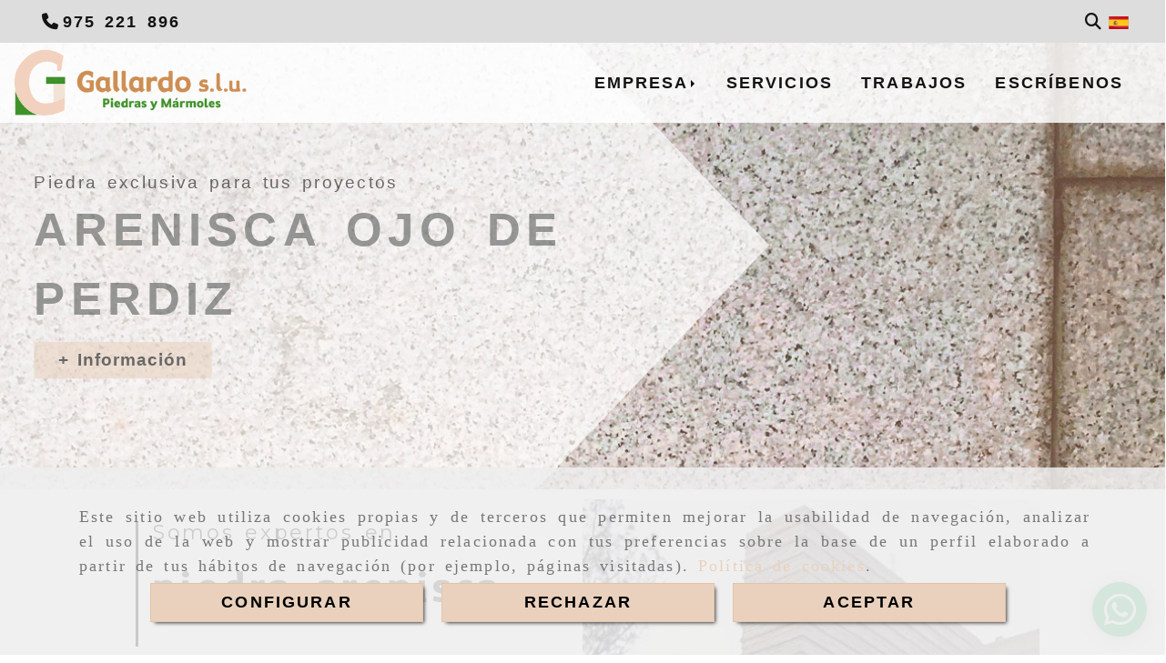

--- FILE ---
content_type: text/html; charset=UTF-8
request_url: https://www.pymgallardo.es/
body_size: 22455
content:

            






<!DOCTYPE html>
<html lang="es-ES">
    <head>
        <meta charset="utf-8">
        <meta name="viewport" content="width=device-width, initial-scale=1.0, maximum-scale=5">
        <link rel="shortcut icon" href="/data/6398/ico/favicon_piedras_marmoles_gallardo.png">
                <meta name="robots" content="index,follow"/><meta name="dcterms.title" content="Piedras y mármoles | Piedras y mármoles Gallardo S.L.U."><meta name="description" content="Piedras y mármoles. Canteras propias piedra arenisca &quot;Ojo de Perdiz&quot;."><meta name="keywords" content="Piedras y mármoles. Cantera propia de piedra arenisca Ojo de Perdiz."><link href="https://fonts.googleapis.com/css?family=Oswald|Poppins" rel="stylesheet"><link rel="preconnect" href="https://fonts.googleapis.com"><link rel="preconnect" href="https://fonts.gstatic.com" crossorigin><link href="https://fonts.googleapis.com/css2?family=Basic&family=Chau+Philomene+One&display=swap" rel="stylesheet"><meta name="google-site-verification" content="trLhF5H9RJ2jQfNQnINOBDk62AgFk6gxqAi-SqkP9wg" /><!--  metas twitter --><meta name="twitter:card" content="summary" /><meta name="twitter:image" content="https://www.pymgallardo.es/data/6398/logos/email_piedras_marmoles_gallardo.png" /><meta name="twitter:title" content="Piedras y mármoles | Piedras y mármoles Gallardo S.L.U."><meta name="twitter:description" content="Piedras y mármoles. Canteras propias piedra arenisca &quot;Ojo de Perdiz&quot;." /><!-- metas facebook  --><meta property="og:url" content="https://www.pymgallardo.es/" /><meta property="og:title" content="Piedras y mármoles | Piedras y mármoles Gallardo S.L.U."><meta property="og:description" content="Piedras y mármoles. Canteras propias piedra arenisca &quot;Ojo de Perdiz&quot;."><meta property="og:image" content="https://www.pymgallardo.es/data/6398/logos/email_piedras_marmoles_gallardo.png" /><meta property="og:image:width" content="300" /><meta property="og:image:height" content="150" /><meta property="og:locale" content="es_ES" /><!-- geoTags --><meta name="geo.placename" content="España" /><meta name="geo.position" content="41.655;-4.727" /><meta name="geo.region" content="SORIA" /><meta name="ICBM" content="41.655,-4.727" />
                <title>Piedras y mármoles | Piedras y mármoles Gallardo S.L.U.</title>
                                            <link href="//css.accesive.com/static/css/styles_cliente6398.css?v7.9" rel="stylesheet" media="all" />
                <link href="//css.accesive.com/static/css/styles_cliente_comun6398.css?v7.9" rel="stylesheet" media="all" />
                <link rel="stylesheet" href="//css.accesive.com/static/css/net10_6398.css?v7.9" />
                                    <link rel="stylesheet" href="/build/frontBootstrap3WebActiva.35e1b50b.css">
                                                                                                                                                                                                                                                                                                                                                                                                                                                                                                                                                                                                                                                                                                                                                                                                                                                                                                                                                                                                                                                                                                                                                                                                                                                                                                                                                                                                                                                                                                                                                                        <style>                 /* Fondos secciones diseño */
                .zona:before {
                    position: relative;
                    content: "";
                    width: 100%;
                    display: block;
                    pointer-events: none;
                } 

                .zona:after {
                    position: relative;
                    content: "";
                    width: 100%;
                    display: block;
                    pointer-events: none;
                }
                .zona-inner {
                    margin: 0 -10px;
                }
                /* Fondos módulos*/
                .fondo-modulo {
                    margin: 0;
                    padding: 0;
                    width: 100%;
                    height: 100%;
                }
                .fondo-modulo:before {
                    position: relative;
                    content: "";
                    width: 100%;
                    display: block;
                    pointer-events: none;
                } 
                .fondo-modulo:after {
                    position: relative;
                    content: "";
                    width: 100%;
                    display: block;
                    pointer-events: none;
                }
            </style>

                                                <link href='https://fonts.googleapis.com/css?family=Montserrat' rel='stylesheet' type='text/css'>
                            
                        
            
            <!--External css libraries -->
                                                                                        <link rel="stylesheet" href="https://cdnjs.cloudflare.com/ajax/libs/animate.css/3.5.2/animate.min.css" media="all" />
                                                                                <link rel="stylesheet" href="https://cdn.rawgit.com/michalsnik/aos/2.1.1/dist/aos.css" media="all" />
                                                                                <link rel="stylesheet" href="https://cdnjs.cloudflare.com/ajax/libs/lettering.js/0.7.0/jquery.lettering.min.js" media="all" />
                                                            
            <!--Custom css-->
                            <link rel="stylesheet" href="//css.accesive.com/static/css/custom_6398.css?v7.9" media="all" />
            
        
            <style type="text/css">
            .pageload-overlay {
    position: fixed;
    width: 100%;
    height: 100%;
    top: 0;
    left: 0;
    display: none;
    z-index: 2147483646;
}

.pageload-overlay.show {
    display:block;
}

.pageload-overlay svg {
    position: absolute;
    top: 0;
    left: 0;
    pointer-events: none;
    z-index: 2147483646;
    background-color: ;
}

.pageload-overlay svg path {
    fill: ;
}

.pageload-overlay::after,
.pageload-overlay::before {
    content: '';
    position: absolute;
    width: 20px;
    height: 20px;
    top: 50%;
    left: 50%;
    margin: -10px 0 0 -10px;
    border-radius: 50%;
    visibility: hidden;
    opacity: 0;
    z-index: 2147483647;
    -webkit-transition: opacity 0.15s, visibility 0s 0.15s;
    transition: opacity 0.15s, visibility 0s 0.15s;
}

.pageload-overlay::after {
    background: ;
    -webkit-transform: translateX(-20px);
    transform: translateX(-20px);
    -webkit-animation: moveRight 0.6s linear infinite alternate;
    animation: moveRight 0.6s linear infinite alternate;
}

.pageload-overlay::before {
    background: ;
    -webkit-transform: translateX(20px);
    transform: translateX(20px);
    -webkit-animation: moveLeft 0.6s linear infinite alternate;
    animation: moveLeft 0.6s linear infinite alternate;
    }

    @-webkit-keyframes moveRight {
    to { -webkit-transform: translateX(20px); }
    }

    @keyframes moveRight {
    to { transform: translateX(20px); }
    }

    @-webkit-keyframes moveLeft {
    to { -webkit-transform: translateX(-20px); }
    }

    @keyframes moveLeft {
    to { transform: translateX(-20px); }
}

.pageload-loading.pageload-overlay::after,
.pageload-loading.pageload-overlay::before {
    opacity: 1;
    visibility: visible;
    -webkit-transition: opacity 0.3s;
    transition: opacity 0.3s;
}

/**/
#loader6{
    background-color: ;
    display: block;
}
.l6 {
    width: 100px;
    height: 100px;
    border-radius: 50px;
    border: 1px solid ;
    position: relative;
    top:calc(50% - 90px);
    margin: 20px auto;
}

.l6 span {
    display: block;
    width: 16px;
    margin: 0 auto;
    line-height: 32px;
    margin-top: 32px;
    color: ;
    text-align: center;
    font-weight: bold;
    -family: arial;
    position: relative;
    font-size: 32px;
}
.l6 span:after {
    content: attr(data-title);
    position: absolute;
    overflow: hidden;
    display: block;
    left: 0;
    top: 0;
    opacity: 1;
    height: 30px;
    color: ;
    -webkit-backface-visibility: hidden;
    -webkit-transform-style: preserve-3d;
    -webkit-animation-name: pulse;
    -webkit-animation-duration: 2s;
    -webkit-animation-timing-function: ease-in-out;
    -webkit-animation-iteration-count: infinite;
    animation-name: pulse;
    animation-duration: 2s;
    animation-timing-function: ease-in-out;
    animation-iteration-count: infinite;
}

@-webkit-keyframes pulse {
    0% {
        height: 0;
        opacity: 1;
        -webkit-transform: scale(1);
        transform: scale(1);
    }
    78% {
        height: 30px;
        opacity: 1;
        -webkit-transform: scale(1);
        transform: scale(1);
    }
    88% {
        height: 30px;
        opacity: 1;
        -webkit-transform: scale(1.2);
        transform: scale(1.2);
    }
    100% {
        height: 30px;
        opacity: 0.1;
        -webkit-transform: scale(1);
        transform: scale(1);
    }
}
@keyframes pulse {
    0% {
        height: 0;
        opacity: 1;
        -webkit-transform: scale(1);
        transform: scale(1);
    }
    78% {
        height: 30px;
        opacity: 1;
        -webkit-transform: scale(1);
        transform: scale(1);
    }
    88% {
        height: 30px;
        opacity: 1;
        -webkit-transform: scale(1.2);
        transform: scale(1.2);
    }
    100% {
        height: 30px;
        opacity: 0.1;
        -webkit-transform: scale(1);
        transform: scale(1);
    }
}

/**/
#loader7{
    display: block;
}
body .vertical-centered-box {
    position: absolute;
    width: 100%;
    height: 100%;
    text-align: center;
}
body .vertical-centered-box:after {
    content: '';
    display: inline-block;
    height: 100%;
    vertical-align: middle;
    margin-right: -0.25em;
}
body .vertical-centered-box .contentt {
    -webkit-box-sizing: border-box;
    -moz-box-sizing: border-box;
    box-sizing: border-box;
    display: inline-block;
    vertical-align: middle;
    text-align: left;
    font-size: 0;
}

.loader-circle {
    position: absolute;
    left: 50%;
    top: 50%;
    width: 120px;
    height: 120px;
    border-radius: 50%;
    box-shadow: inset 0 0 0 1px rgba(255, 255, 255, 0.1);
    margin-left: -60px;
    margin-top: -60px;
}
.loader-line-mask {
    position: absolute;
    left: 50%;
    top: 50%;
    width: 60px;
    height: 120px;
    margin-left: -60px;
    margin-top: -60px;
    overflow: hidden;
    -webkit-transform-origin: 60px 60px;
    -moz-transform-origin: 60px 60px;
    -ms-transform-origin: 60px 60px;
    -o-transform-origin: 60px 60px;
    transform-origin: 60px 60px;
    -webkit-mask-image: -webkit-linear-gradient(top, #000000, rgba(0, 0, 0, 0));
    -webkit-animation: rotate 1.2s infinite linear;
    -moz-animation: rotate 1.2s infinite linear;
    -o-animation: rotate 1.2s infinite linear;
    animation: rotate 1.2s infinite linear;
}
.loader-line-mask .loader-line {
    width: 120px;
    height: 120px;
    border-radius: 50%;
    box-shadow: inset 0 0 0 1px rgba(255, 255, 255, 0.5);
}
#particles-background,
#particles-foreground {
    left: -51%;
    top: -51%;
    width: 202%;
    height: 202%;
    -webkit-transform: scale3d(0.5, 0.5, 1);
    -moz-transform: scale3d(0.5, 0.5, 1);
    -ms-transform: scale3d(0.5, 0.5, 1);
    -o-transform: scale3d(0.5, 0.5, 1);
    transform: scale3d(0.5, 0.5, 1);
}
#particles-background {
    background: ;
    background-image: -webkit-linear-gradient(45deg,  2%,  100%);
    background-image: -moz-linear-gradient(45deg,  2%,  100%);
    background-image: linear-gradient(45deg,  2%,  100%);
}
lesshat-selector {
    -lh-property: 0; } 
@-webkit-keyframes rotate{ 0% { -webkit-transform: rotate(0deg);} 100% { -webkit-transform: rotate(360deg);}}
@-moz-keyframes rotate{ 0% { -moz-transform: rotate(0deg);} 100% { -moz-transform: rotate(360deg);}}
@-o-keyframes rotate{ 0% { -o-transform: rotate(0deg);} 100% { -o-transform: rotate(360deg);}}
@keyframes rotate{ 0% {-webkit-transform: rotate(0deg);-moz-transform: rotate(0deg);-ms-transform: rotate(0deg);transform: rotate(0deg);} 100% {-webkit-transform: rotate(360deg);-moz-transform: rotate(360deg);-ms-transform: rotate(360deg);transform: rotate(360deg);}}
[not-existing] {
    zoom: 1;
}
lesshat-selector {
    -lh-property: 0; } 
@-webkit-keyframes fade{ 0% { opacity: 1;} 50% { opacity: 0.25;}}
@-moz-keyframes fade{ 0% { opacity: 1;} 50% { opacity: 0.25;}}
@-o-keyframes fade{ 0% { opacity: 1;} 50% { opacity: 0.25;}}
@keyframes fade{ 0% { opacity: 1;} 50% { opacity: 0.25;}}
[not-existing] {
    zoom: 1;
}
lesshat-selector {
    -lh-property: 0; } 
@-webkit-keyframes fade-in{ 0% { opacity: 0;} 100% { opacity: 1;}}
@-moz-keyframes fade-in{ 0% { opacity: 0;} 100% { opacity: 1;}}
@-o-keyframes fade-in{ 0% { opacity: 0;} 100% { opacity: 1;}}
@keyframes fade-in{ 0% { opacity: 0;} 100% { opacity: 1;}}
[not-existing] {
    zoom: 1;
}        </style>
                        <link rel="stylesheet" href="/data/6398/diapositivas_cta/2546584.min.css?v=1691661662" />
    
                            <script>
                var languageCountry = 'es';
                (function(w,d,u){w.readyQ=[];w.bindReadyQ=[];function p(x,y){if(x=="ready"){w.bindReadyQ.push(y);}else{w.readyQ.push(x);}};var a={ready:p,bind:p};w.$=w.jQuery=function(f){if(f===d||f===u){return a}else{p(f)}}})(window,document)
            </script>
                            <script src="/build/runtime.32cc791b.js"></script><script src="/build/frontPageLoader.ee6e9382.js"></script>
                                                                                    </head>
    
    <body class="web plantilla-3-col  aplicar-nuevo-interlineado  fluido      portada device-not-mobile" itemscope itemtype="https://schema.org/WebPage">
                                                                                                            <div class="alert alert-dismissible cookie-alert affix-hidden container-fluid gestion-cookies" role="alert" id="cookiesAlert">
    <div id="cookiesText" class="col-xs-12">
                                                        <p class="">Este sitio web utiliza cookies propias y de terceros que permiten mejorar la usabilidad de navegación, analizar el uso de la web y mostrar publicidad relacionada con tus preferencias sobre la base de un perfil elaborado a partir de tus hábitos de navegación (por ejemplo, páginas visitadas). <a href="/politica-cookies">Política de cookies</a>.</p>
                                        </div>
    
    <div class="col-xs-12 text-center" id="cookiesButtonContainer">
                    <a href="#" id="pcookies" href="" data-toggle="modal" data-target="#modal_cookies" class="cookiesButton contraste-color-principal btn btn-xs btn-primary">
                CONFIGURAR
            </a>
            <a href="#" class="cookiesButton contraste-color-principal btn btn-xs btn-primary" data-dismiss="alert" aria-label="Close" onclick="aceptarCookies(false, true, 6398)" >
                RECHAZAR
            </a>
            <a href="#" class="cookiesButton contraste-color-principal btn btn-xs btn-primary" data-dismiss="alert" aria-label="Close" onclick="aceptarCookies(true, false, 6398)" >
                ACEPTAR
            </a>
            </div>
</div>                                            <header class="ajuste-top">
        <!-- ZONA MENU MOVIL -->
                                                <div id="menuMovil" class="visible-xs visible-sm"> 
        
                
        
                                                                                                            
                        
        
        <!-- END Movil Navbar Button collapse -->
                        
        
            
     
        <!-- Movil Navbar Button collapse -->
    <div class="navbar-header menu-movil-config menu-2">
                        <a href="/" class="navbar-brand">   
                    <img src="/data/6398/logos/piedras_marmoles_gallardo_movil.png" title="GALLARDO" alt="GALLARDO">
            </a>

                                        
    <div class="iconos-movil justify-center color-custom-iconos-movil">
                            <div class="icono-buscador col-sm-1 no-padding">                                                                                                                                                                                                                                                                                                                                                 
                
                
                        <div class="modulo-buscador default">
            <div id="search_2546589">
                                                                     
                                   
                                <div class=" ">
            <button type="button" class="btn btn-link btn-block" id="btnSearch_2546589-2" aria-label="Buscar">
                                <i class="fa fa-search icon-material-search"></i> 
            </button>
        </div>
                <form class="text-hidden-m" action="/search?id=2546589-2" method="post" id="genSearch2546589-2" data-sugerencias="true">
                        <input type="hidden" id="genSearch2546589__token" name="genSearch2546589[_token]" value="b.oAzTZTisC-COAxPOA1Vme-z9WGTHwNvzP8V38H-P4pc.6kbrVk7mbazCOnn4QXgBEtmkNRTyl-2mErMepSjqr_rqeOoLUfl9g9pteA" />
            <div class="form-group">
                <div class="right-inner-addon" tabindex="0">
                    <button type="submit" class="submit" aria-label="Buscar"><i class="fa fa-search"></i></button>
                    <input autocomplete="off" class="form-control" placeholder="Buscar" title="Buscar" type="search" required="required" name="genSearch2546589[searchTerm]" id="genSearch2546589_searchTerm">
                    <div class="sugerencias-buscador"></div>
                </div>
            </div>            
        </form>
    
                            </div>
        </div>
            <script>
        $(document).ready(function() {
            /* BUSCADOR ANTIGUO */
            $('input[id$="2546589-2_searchTerm"]').on('focus',function() {
                if ($('.opciones-busqueda').children().length > 1) {
                    $('.opciones-busqueda','#search_2546589-2').removeClass('hidden');
                }
            });
            $('.opciones-busqueda a.close','#search_2546589-2').on('click',function(e) {
                e.preventDefault();
                $('.opciones-busqueda','#search_2546589-2').addClass('hidden');
            });
            $('.submit','#search_2546589-2').on('click', function(e) {
                e.preventDefault;
                $('#prodSearch2546589-2_precio_menor').val(Math.floor($('#prodSearch2546589-2_precio_menor').val()));
                $(this).parents('form').submit();
            });
            /* BUSCADOR PANTALLA COMPLETA (BUSCADOR GENERAL V2) */
            $('.control').click(function(){
                $("body").addClass("search-active");
                $(".buscador-pantalla-completa .search-input").addClass("bg-primary");
            });
            $(".buscador-pantalla-completa .icon-close").click(function(){
                $("body").removeClass("search-active");
                $(".buscador-pantalla-completa .control .btn-material").removeClass("bg-primary");
            });
            /* BUSCADOR DE PROPIEDADES */
            $(".modulo-buscador-propiedades .btn-mas-caracteristica , .modulo-buscador-propiedades .btn-mas-propiedad").click(function(){
                var id = $(this).attr("href").substring(1, $(this).attr("href").length);
                if($(".modulo-buscador-propiedades").find("#"+id).hasClass("in")) {
                    $(this).html('Ver más...');
                }else{
                    $(this).html('Ver menos...');
                }
            });
            
        });
    </script>

    
                                                </div>
        
                
                
                             <div class="icono-idiomas">
                                                                                                                                                                                                                                                             
                                                                                                        <div class="modulo-idiomas banderas">
                                                    <ul class="lista-horizontal list-unstyled text-center">
                                    <li class="color-link-alternativo">
                                                                                <a class="pais current" href="/cambiaIdioma?locale=es&amp;idW=6398" title="español" data-value="es" >
                        <img loading="lazy"  width="22" height="14" src="/bundles/frontend/img/flags/es.png" alt="español" title="español" />
                                            </a>
                    </li>
                                </ul>
                        </div>
            
                            </div>
        
                
                
                                            <div class="icono-telefono">
                    <a href="tel:666255956" class="btn btn-link btn-block" aria-label="Móvil">
                        <i class="fa fa-mobile"></i>
                        <span class="d-none">666255956</span>
                    </a>
                </div>
                    
                
                
                    </div>

                                <div class="boton-menu">
                            <a id="nav-toggle" role="button"
                    class=" pull-right navbar-toggle"
                    ria-controls="navbar-collapse_movilMenu" aria-label="Abrir menú de navegación"
                    data-toggle="collapse" data-target="#navbar-collapse_movilMenu"><span></span>
                </a>
                    </div>
    
            </div>
                <!-- Movil Navbar Menu collapse -->
    <nav class="navbar-default inverse   " role="navigation" >
        <div class="collapse navbar-collapse navbar-cat-collapse" id="navbar-collapse_movilMenu">
            <ul class="nav navbar-nav">
                                                                            <li                     class="dropdown"
                    >
                    <a class="dropdown-toggle"
                        href="#" title="EMPRESA">
                                                EMPRESA
                                            </a>
                                                                        	<ul class="dropdown-menu multi-level " role="menu">
																			 
                                                        <li role="menuitem" class="">
                            <a  href="/piedras-marmoles-soria"  title="Quiénes somos">
                                                                Quiénes somos
                                                            </a>
                    										
																																			 
                                                        <li role="menuitem" class="">
                            <a  href="/cantera-arenisca-ojo-perdiz"  title="Cantera">
                                                                Cantera
                                                            </a>
                    										
																							</li>
		</ul>
	                                                            </li>
                                                                            <li >
                    <a class=""
                        href="/arenisca-ojo-perdiz-soria" title="SERVICIOS">
                                                SERVICIOS
                                            </a>
                                                                                                                                    </li>
                                                                            <li >
                    <a class=""
                        href="/nuestros-trabajos-piedra-arenisca-soria/" title="TRABAJOS">
                                                TRABAJOS
                                            </a>
                                                                                                                                    </li>
                                                                            <li >
                    <a class=""
                        href="/contacta-piedras-marmoles-gallardo" title="ESCRÍBENOS">
                                                ESCRÍBENOS
                                            </a>
                                                                                                                                    </li>
                        </ul>
        </div>
    </nav>

        

    </div>
                            <!-- FIN ZONA MENU MOVIL -->

        <!-- ZONA BARRA DE OPCIONES -->
                                            <div id="barra-opciones">
                    <div class="barra-opciones zona eq-height">
                                                                                                                                                                                                                                                                                                                                                                                                                                                                                                                                                                                                                                                                                                        
                                                                                                    <div class="row eq-height"><div class="col-xs-12 col-sm-7 col-md-7 ajustado hidden-xs hidden-sm text-left "><div data-nombre="Datos de contacto extendidos  (Ordenador y Tablet Landscape)"
    data-tipoModulo="datos-contacto-extendidos"
    style=""
    id="block-2546588"
    class="modulo-container                 ajustado hidden-xs hidden-sm text-left 
     "
><div id="datosContactoExtendidos2546588" class="row padding-right padding-left modulo-datos-contacto-extendidos horizontal"><div itemscope itemtype="https://schema.org/LocalBusiness" class="col-sm-12"><meta itemprop="name" content="GALLARDO"><span class="telefono inline parrafo"><a href="tel:975221896" aria-label=Teléfono><span  class="ocultarDatosEnMovil"   itemprop="telephone" content="975221896" ><i class="fa fa-phone color-fuente-destacado"></i><span class="">975 221 896</span></span></a></span><meta itemprop="image" content="/data/6398/modulos/2546583/piedras_marmoles_gallardo.png"></div></div></div></div><div class="col-xs-12 col-sm-3 col-md-5 hidden-xs hidden-sm text-right acc-flex-right iconos-custom"><div data-nombre="Iconos de utilidades de la Tienda (Ordenador y Tablet Landscape)"
    data-tipoModulo="utilidades-tienda"
    style=""
    id="block-2546589"
    class="modulo-container hidden-xs hidden-sm text-right acc-flex-right iconos-custom "
><div id="mod-utilidades-tienda_2546589" class="mod-utilidades-tienda"><div class="col-sm-1 utilidad-buscador mod-utilidad"><div data-nombre="Iconos de utilidades de la Tienda (Ordenador y Tablet Landscape)"
    data-tipoModulo="utilidades-tienda"
    style=""
    id="block-2546589"
    class="modulo-container hidden-xs hidden-sm text-right acc-flex-right iconos-custom "
><div class="modulo-buscador default"><div id="search_2546589"><div class="form-group "><button type="button" class="btn btn-link btn-block" id="btnSearch_2546589" aria-label="Buscar"><i class="fa fa-search icon-material-search"></i></button></div><form class="text-hidden-m" action="/search?id=2546589" method="post" id="genSearch2546589" data-sugerencias="true"><input type="hidden" id="genSearch2546589__token" name="genSearch2546589[_token]" value="6b583ad2b584a7.Lcoh5FbrqHhA7JWWep5x2GhDQu1TZA5Q5xQMRkpMe5E.Z4AZ1yChzjQM1f-gOLMWsV0aL51mMzgFymJlEx0pNvxnvhiKP77eGxSC_g" /><div class="form-group"><div class="right-inner-addon" tabindex="0"><button type="submit" class="submit" aria-label="Buscar"><i class="fa fa-search"></i></button><input autocomplete="off" class="form-control" placeholder="Buscar" title="Buscar" type="search" required="required" name="genSearch2546589[searchTerm]" id="genSearch2546589_searchTerm"><div class="sugerencias-buscador"></div></div></div></form></div></div><script>
        $(document).ready(function() {
            /* BUSCADOR ANTIGUO */
            $('input[id$="2546589_searchTerm"]').on('focus',function() {
                if ($('.opciones-busqueda').children().length > 1) {
                    $('.opciones-busqueda','#search_2546589').removeClass('hidden');
                }
            });
            $('.opciones-busqueda a.close','#search_2546589').on('click',function(e) {
                e.preventDefault();
                $('.opciones-busqueda','#search_2546589').addClass('hidden');
            });
            $('.submit','#search_2546589').on('click', function(e) {
                e.preventDefault;
                $('#prodSearch2546589_precio_menor').val(Math.floor($('#prodSearch2546589_precio_menor').val()));
                $(this).parents('form').submit();
            });
            /* BUSCADOR PANTALLA COMPLETA (BUSCADOR GENERAL V2) */
            $('.control').click(function(){
                $("body").addClass("search-active");
                $(".buscador-pantalla-completa .search-input").addClass("bg-primary");
            });
            $(".buscador-pantalla-completa .icon-close").click(function(){
                $("body").removeClass("search-active");
                $(".buscador-pantalla-completa .control .btn-material").removeClass("bg-primary");
            });
            /* BUSCADOR DE PROPIEDADES */
            $(".modulo-buscador-propiedades .btn-mas-caracteristica , .modulo-buscador-propiedades .btn-mas-propiedad").click(function(){
                var id = $(this).attr("href").substring(1, $(this).attr("href").length);
                if($(".modulo-buscador-propiedades").find("#"+id).hasClass("in")) {
                    $(this).html('Ver más...');
                }else{
                    $(this).html('Ver menos...');
                }
            });
            
        });
    </script></div></div><div class="utilidad-idiomas mod-utilidad"><div data-nombre="Iconos de utilidades de la Tienda (Ordenador y Tablet Landscape)"
    data-tipoModulo="utilidades-tienda"
    style=""
    id="block-2546589"
    class="modulo-container hidden-xs hidden-sm text-right acc-flex-right iconos-custom "
><div class="modulo-idiomas banderas"><ul class="lista-horizontal list-unstyled text-center"><li class="color-link-alternativo"><a class="pais current" href="/cambiaIdioma?locale=es&amp;idW=6398" title="español" data-value="es" ><img loading="lazy"  width="22" height="14" src="/bundles/frontend/img/flags/es.png" alt="español" title="español" /></a></li></ul></div></div></div></div></div></div></div><!-- end row --><div class="row eq-height"></div>
                                                                    </div>
                </div>
                            <!-- FIN ZONA BARRA DE OPCIONES -->

        <!-- ZONA SOBRECABECERA -->
                                                                <div id="sobrecabecera" class="sticky-top">
                        <div class="sobrecabecera zona eq-height">
                                                                                                                                                                                                                                                                                                                                                                                                                                                                                                                                                                                                                                                                                                                                            
                                                                                                                    <div class="row eq-height"><div class="col-xs-12 col-sm-12 col-md-3 hidden-xs hidden-sm hidden-sm hidden-xs logotipo-main"><div data-nombre="Logotipo de la empresa"
    data-tipoModulo="logotipo"
    style=""
    id="block-2546583"
    class="modulo-container hidden-sm hidden-xs logotipo-main "
><div id="logo2546583" class="modulo-logotipo"><a href="/" alt='Portada'><img src="/cache/0/4/1/9/1/04191628366fda60f48304cf125b553a22c7b905.png" title="Piedras y mármoles Gallardo" alt="Piedras y mármoles Gallardo"
						width="800" height="254" class="img-responsive"		/></a></div></div></div><div class="col-xs-12 col-sm-12 col-md-9 hidden-xs hidden-sm hidden-sm hidden-xs text-right ajustado menu-sobrecabecera"><div data-nombre="Menú principal de contenidos "
    data-tipoModulo="menu"
    style=""
    id="block-2546582"
    class="modulo-container hidden-sm hidden-xs text-right ajustado menu-sobrecabecera "
><div class="modulo-menu horizontal-laptop vertical-tablet vertical-mobile version1 " data-menu-id="1143306"><nav id="menu_2546582" class="navbar navbar-default inverse custom-menu-intenso" role="navigation"><!-- Nav Header Starts --><div class="navbar-header"><button type="button" class="btn btn-primary btn-navbar navbar-toggle" data-toggle="collapse" data-target="#navbar-collapse_2546582"><span class="sr-only">Toggle Navigation</span><i class="fa fa-bars"></i></button></div><!-- Nav Header Ends --><!-- Navbar Cat collapse Starts --><div class="sidebar-nav "><div class="navbar-collapse  navbar-inner" id="navbar-collapse_2546582"><ul class="nav navbar-nav "><li class="dropdown version1 "><a class="dropdown-toggle" href="#" title="EMPRESA"><span>EMPRESA</span><b class="caret right"></b></a><ul class="dropdown-menu multi-level " role="menu"><li role="menuitem" class=""><a  href="/piedras-marmoles-soria"  title="Quiénes somos">
                                                                Quiénes somos
                                                            </a><li role="menuitem" class=""><a  href="/cantera-arenisca-ojo-perdiz"  title="Cantera">
                                                                Cantera
                                                            </a></li></ul></li><li class=" version1 "><a class="" href="/arenisca-ojo-perdiz-soria" title="SERVICIOS"><span>SERVICIOS</span></a></li><li class=" version1 "><a class="" href="/nuestros-trabajos-piedra-arenisca-soria/" title="TRABAJOS"><span>TRABAJOS</span></a></li><li class=" version1 "><a class="" href="/contacta-piedras-marmoles-gallardo" title="ESCRÍBENOS"><span>ESCRÍBENOS</span></a></li></ul></div></div></nav></div></div></div></div><!-- end row --><div class="row eq-height"></div>
                                                                                </div>
                    </div>
                                            <!-- FIN ZONA SOBRECABECERA -->
        <!-- ZONA CABECERA -->                             </header>
                                                 <div id="cabecera">
                        <div class="cabecera zona">
                                                                                                                                                                                                                                                                                                                                                                                                                                                                                                                                                                                                                                                                                                                                                                                                                
                                                                                                                    <div class="row"><div class="col-xs-12 col-sm-12 col-md-12 cabecera-principal"><div data-nombre="Cabecera de Portada grande"
    data-tipoModulo="cabecera-gestor-de-campanas"
    style=""
    id="block-2546584"
    class="modulo-container cabecera-principal "
><script src="/build/gestorCampanas.758e0f3a.js"></script><script type="text/javascript">
        $(document).ready(function(){
            $("#block-2546584").css("padding", "0").css("word-break", "break-word").css("margin", "0")
                .parent().css("padding", 0)
                .parent().css("margin", 0);
            
            var cabecera = new CabeceraTexto(
                "2546584",
                "CAB",
                "es",
                "es",
                '{"fa-mobile":"fullwidth","fa-tablet":"fullwidth","fa-laptop":"fullwidth"}',
                '{"fa-mobile":"100","fa-tablet":"60","fa-laptop":"42"}',
                '{"fa-mobile":"original","fa-tablet":"ajustar","fa-laptop":"ajustar"}',
                "none",
                "none",
                "1",
                '{\"1\":{\"uniqid\":\"7\",\"tipo\":\"0\",\"fondo\":{\"es\":{\"src\":\"\",\"small\":\"\",\"big\":\"\",\"optim\":\"\",\"panoramic\":\"\",\"idMedia\":\"\",\"fondocolor\":\"transparent\",\"nuevaProporcion\":\"2.37875\"}},\"pie_fondo\":{\"es\":\"Piedra arenisca y m\u00e1rmoles en Soria\"},\"clase_general\":\"\",\"animacion\":\"none\",\"duracion\":\"3500\",\"activa\":\"1\",\"inicioPublicacion\":\"\",\"finPublicacion\":\"\",\"capas\":[{\"tipo\":\"imagen\",\"privada\":0,\"padding\":\"none\",\"comienzo\":\"0\",\"entrada\":\"none\",\"salida\":\"none\",\"posicion\":{\"x\":\"0\",\"y\":\"0\"},\"duracion\":\"3000\",\"tamano\":{\"x\":\"100\",\"y\":\"100\"},\"clases_extra\":\"imagen imagen01-pc\",\"visibilidad\":{\"movil\":0,\"tablet\":0,\"ordenador\":1},\"imagen\":{\"es\":{\"src\":\"\/data\/6398\/galerias\/7ac98b543a7fd8e94bd5e99e0263246d380f9936.jpg\",\"idMedia\":18636598,\"small\":\"\/data\/6398\/galerias\/thumb_18636598_galerias_small.jpg\",\"big\":\"\/data\/6398\/galerias\/thumb_18636598_galerias_big.jpg\",\"optim\":\"\/data\/6398\/galerias\/thumb_18636598_galerias_optimized.jpg\",\"panoramic\":\"\/data\/6398\/galerias\/thumb_18636598_galerias_panoramica.jpg\",\"fondocolor\":\"transparent\",\"nuevaProporcion\":2.37875,\"medium\":\"\/data\/6398\/galerias\/thumb_18636598_galerias_medium.jpg\",\"optimized\":\"\/data\/6398\/galerias\/thumb_18636598_galerias_optimized.jpg\",\"panoramica\":\"\/data\/6398\/galerias\/7ac98b543a7fd8e94bd5e99e0263246d380f9936.jpg\",\"panoramica2\":\"\/data\/6398\/galerias\/7ac98b543a7fd8e94bd5e99e0263246d380f9936.jpg\",\"extra\":\"\/data\/6398\/galerias\/7ac98b543a7fd8e94bd5e99e0263246d380f9936.jpg\"}},\"modo_rellenado\":\"ajustar\",\"pie\":{\"es\":\"Piedra arenisca ojo de perdiz y m\u00e1rmoles en Soria\"},\"trama\":\"none\",\"contenedor\":\"none\",\"nombre\":\"IMAGEN01\"},{\"tipo\":\"contenedor\",\"privada\":1,\"padding\":\"none\",\"comienzo\":\"0\",\"entrada\":\"none\",\"salida\":\"same\",\"posicion\":{\"x\":3,\"y\":10},\"duracion\":\"3000\",\"tamano\":{\"x\":55,\"y\":80},\"clases_extra\":\"contenedor contenedor-pc\",\"visibilidad\":{\"movil\":\"0\",\"tablet\":\"0\",\"ordenador\":\"1\"},\"colorfondo\":\"fondo-transparente\",\"borde\":\"bordeNinguno\",\"texto\":\"\",\"nombre\":\"CONTENEDOR\",\"trama\":\"none\",\"modo_rellenado\":\"ajustar\",\"enlace\":{\"modo\":0,\"ruta\":\"\",\"funcionalidad\":\"\",\"target\":\"_self\",\"nofollow\":false,\"url\":\"\/\"},\"imagen\":{\"es\":{\"src\":\"\",\"idMedia\":\"\",\"small\":\"\",\"big\":\"\",\"optim\":\"\",\"panoramic\":\"\",\"fondocolor\":\"transparent\"}}},{\"tipo\":\"contenedor\",\"privada\":1,\"padding\":\"none\",\"comienzo\":\"0\",\"entrada\":\"none\",\"salida\":\"none\",\"posicion\":{\"x\":\"0\",\"y\":\"-25\"},\"duracion\":\"3000\",\"tamano\":{\"x\":\"120\",\"y\":\"150\"},\"clases_extra\":\"capa-efecto-02\",\"visibilidad\":{\"movil\":0,\"tablet\":0,\"ordenador\":1},\"colorfondo\":\"fondo-transparente\",\"borde\":\"bordeNinguno\",\"texto\":\"\",\"nombre\":\"CONTENEDOR\",\"trama\":\"none\",\"modo_rellenado\":\"ajustar\",\"enlace\":{\"modo\":0,\"ruta\":\"\",\"funcionalidad\":\"\",\"target\":\"_self\",\"nofollow\":false,\"url\":\"\/\"},\"imagen\":{\"es\":{\"src\":\"\",\"idMedia\":\"\",\"small\":\"\",\"big\":\"\",\"optim\":\"\",\"panoramic\":\"\",\"fondocolor\":\"rgba(255,255, 255, 0.7)\"}}},{\"tipo\":\"texto\",\"privada\":0,\"padding\":\"padding-0\",\"comienzo\":\"0\",\"entrada\":\"fade\",\"salida\":\"same\",\"posicion\":{\"x\":3,\"y\":20},\"duracion\":\"3000\",\"tamano\":{\"x\":60,\"y\":20},\"clases_extra\":\"textosecundario texto-secundario-pc\",\"visibilidad\":{\"movil\":0,\"tablet\":0,\"ordenador\":1},\"texto\":{\"es\":\"Piedra exclusiva para tus proyectos\"},\"fuente\":\"fuenteSansSerif\",\"color\":\"texto-negro\",\"sombra\":\"sinSombra\",\"colorsombra\":\"sombra-negra\",\"colorfondo\":\"fondo-transparente\",\"borde\":\"bordeNinguno\",\"espaciado\":\"0.0008\",\"tamtexto\":\"0.015\",\"contenedor\":\"2\",\"nombre\":\"TEXTO02\",\"alineacionVerTexto\":\"textoVerAbajo\",\"alineacionHorTexto\":\"textoHorIzq\",\"ajustar_texto\":1},{\"tipo\":\"texto\",\"privada\":0,\"padding\":\"padding-0\",\"comienzo\":\"0\",\"entrada\":\"fade\",\"salida\":\"same\",\"posicion\":{\"x\":3,\"y\":40},\"duracion\":\"3000\",\"tamano\":{\"x\":50,\"y\":30},\"clases_extra\":\"textoprincipal texto-principal-pc\",\"visibilidad\":{\"movil\":0,\"tablet\":0,\"ordenador\":1},\"texto\":{\"es\":\"<span class=\\"color-fuente-secundario-3\\">ARENISCA OJO DE PERDIZ<\/span>\"},\"fuente\":\"fuenteSansSerif\",\"color\":\"texto-negro\",\"sombra\":\"sinSombra\",\"colorsombra\":\"sombra-negra\",\"colorfondo\":\"fondo-transparente\",\"borde\":\"bordeNinguno\",\"espaciado\":\"0.0008\",\"tamtexto\":\"0.040\",\"contenedor\":\"2\",\"nombre\":\"TEXTO01\",\"alineacionVerTexto\":\"textoVerArriba\",\"alineacionHorTexto\":\"textoHorIzq\",\"ajustar_texto\":1},{\"tipo\":\"bot\u00f3n\",\"privada\":0,\"padding\":\"none\",\"comienzo\":\"0\",\"entrada\":\"fade\",\"salida\":\"same\",\"posicion\":{\"x\":3,\"y\":70},\"duracion\":\"3000\",\"tamano\":{\"x\":\"48.00\",\"y\":\"20\"},\"clases_extra\":\"boton boton-pc\",\"visibilidad\":{\"movil\":0,\"tablet\":0,\"ordenador\":1},\"texto\":{\"es\":\"+ Informaci\u00f3n\"},\"fuente\":\"fuenteSansSerif\",\"color\":\"texto-negro\",\"sombra\":\"sinSombra\",\"colorsombra\":\"sombra-negra\",\"colorfondo\":\"bg-primary\",\"borde\":\"bordeNinguno\",\"espaciado\":\"0.0008\",\"tamtexto\":\"0.015\",\"enlace\":{\"modo\":\"1\",\"ruta\":\"5183301\",\"funcionalidad\":\"1\",\"target\":\"_self\",\"nofollow\":false,\"url\":\"\/arenisca-ojo-perdiz-soria\"},\"tamboton\":\"0.005 0.015\",\"contenedor\":\"2\",\"nombre\":\"BOTON01\"},{\"tipo\":\"imagen\",\"privada\":0,\"padding\":\"none\",\"comienzo\":\"0\",\"entrada\":\"none\",\"salida\":\"none\",\"posicion\":{\"x\":\"0\",\"y\":\"0\"},\"duracion\":\"3000\",\"tamano\":{\"x\":\"100\",\"y\":\"100\"},\"clases_extra\":\"imagen imagen01-tb\",\"visibilidad\":{\"movil\":0,\"tablet\":1,\"ordenador\":0},\"imagen\":{\"es\":{\"src\":\"\/data\/6398\/galerias\/24323188f2cad673c5ede482d703b19e45dcf8bf.jpg\",\"idMedia\":18636599,\"small\":\"\/data\/6398\/galerias\/thumb_18636599_galerias_small.jpg\",\"big\":\"\/data\/6398\/galerias\/thumb_18636599_galerias_big.jpg\",\"optim\":\"\/data\/6398\/galerias\/thumb_18636599_galerias_optimized.jpg\",\"panoramic\":\"\/data\/6398\/galerias\/thumb_18636599_galerias_panoramica.jpg\",\"fondocolor\":\"transparent\",\"nuevaProporcion\":1.665040650406504,\"medium\":\"\/data\/6398\/galerias\/thumb_18636599_galerias_medium.jpg\",\"optimized\":\"\/data\/6398\/galerias\/24323188f2cad673c5ede482d703b19e45dcf8bf.jpg\",\"panoramica\":\"\/data\/6398\/galerias\/24323188f2cad673c5ede482d703b19e45dcf8bf.jpg\",\"panoramica2\":\"\/data\/6398\/galerias\/24323188f2cad673c5ede482d703b19e45dcf8bf.jpg\",\"extra\":\"\/data\/6398\/galerias\/24323188f2cad673c5ede482d703b19e45dcf8bf.jpg\"}},\"modo_rellenado\":\"ajustar\",\"pie\":{\"es\":\"Piedra arenisca y m\u00e1rmoles en Soria\"},\"trama\":\"none\",\"contenedor\":\"none\",\"nombre\":\"IMAGEN01\"},{\"tipo\":\"contenedor\",\"privada\":1,\"padding\":\"none\",\"comienzo\":\"0\",\"entrada\":\"none\",\"salida\":\"same\",\"posicion\":{\"x\":2,\"y\":10},\"duracion\":\"3000\",\"tamano\":{\"x\":60,\"y\":80},\"clases_extra\":\"contenedor contenedor-tb\",\"visibilidad\":{\"movil\":\"0\",\"tablet\":\"1\",\"ordenador\":\"0\"},\"colorfondo\":\"fondo-transparente\",\"borde\":\"bordeNinguno\",\"texto\":\"\",\"nombre\":\"CONTENEDOR\",\"trama\":\"none\",\"modo_rellenado\":\"ajustar\",\"enlace\":{\"modo\":0,\"ruta\":\"\",\"funcionalidad\":\"\",\"target\":\"_self\",\"nofollow\":false,\"url\":\"\/\"},\"imagen\":{\"es\":{\"src\":\"\",\"idMedia\":\"\",\"small\":\"\",\"big\":\"\",\"optim\":\"\",\"panoramic\":\"\",\"fondocolor\":\"transparent\"}}},{\"tipo\":\"contenedor\",\"privada\":1,\"padding\":\"none\",\"comienzo\":\"0\",\"entrada\":\"none\",\"salida\":\"same\",\"posicion\":{\"x\":\"0\",\"y\":\"0\"},\"duracion\":\"3000\",\"tamano\":{\"x\":\"120\",\"y\":\"100\"},\"clases_extra\":\"capa-efecto-02\",\"visibilidad\":{\"movil\":0,\"tablet\":1,\"ordenador\":0},\"colorfondo\":\"fondo-transparente\",\"borde\":\"bordeNinguno\",\"texto\":\"\",\"nombre\":\"CONTENEDOR\",\"trama\":\"none\",\"modo_rellenado\":\"ajustar\",\"enlace\":{\"modo\":0,\"ruta\":\"\",\"funcionalidad\":\"\",\"target\":\"_self\",\"nofollow\":false,\"url\":\"\/\"},\"imagen\":{\"es\":{\"src\":\"\",\"idMedia\":\"\",\"small\":\"\",\"big\":\"\",\"optim\":\"\",\"panoramic\":\"\",\"fondocolor\":\"rgba(255,255, 255, 0.7)\"}}},{\"tipo\":\"texto\",\"privada\":0,\"padding\":\"padding-0\",\"comienzo\":\"0\",\"entrada\":\"fade\",\"salida\":\"same\",\"posicion\":{\"x\":2,\"y\":20},\"duracion\":\"3000\",\"tamano\":{\"x\":60,\"y\":20},\"clases_extra\":\"textosecundario texto-secundario-tb\",\"visibilidad\":{\"movil\":0,\"tablet\":1,\"ordenador\":0},\"texto\":{\"es\":\"Piedra exclusiva para tus proyectos\"},\"fuente\":\"fuenteSansSerif\",\"color\":\"texto-negro\",\"sombra\":\"sinSombra\",\"colorsombra\":\"sombra-negra\",\"colorfondo\":\"fondo-transparente\",\"borde\":\"bordeNinguno\",\"espaciado\":\"0.0008\",\"tamtexto\":\"0.030\",\"contenedor\":\"8\",\"nombre\":\"TEXTO02\",\"alineacionVerTexto\":\"textoVerAbajo\",\"alineacionHorTexto\":\"textoHorIzq\",\"ajustar_texto\":1},{\"tipo\":\"texto\",\"privada\":0,\"padding\":\"padding-0\",\"comienzo\":\"0\",\"entrada\":\"fade\",\"salida\":\"same\",\"posicion\":{\"x\":2,\"y\":39.9},\"duracion\":\"3000\",\"tamano\":{\"x\":60,\"y\":30},\"clases_extra\":\"textoprincipal texto-principal-tb\",\"visibilidad\":{\"movil\":0,\"tablet\":1,\"ordenador\":0},\"texto\":{\"es\":\"<span class=\\"color-fuente-secundario-3\\">ARENISCA OJO DE PERDIZ<\/span>\"},\"fuente\":\"fuenteSansSerif\",\"color\":\"texto-negro\",\"sombra\":\"sinSombra\",\"colorsombra\":\"sombra-negra\",\"colorfondo\":\"fondo-transparente\",\"borde\":\"bordeNinguno\",\"espaciado\":\"0.0008\",\"tamtexto\":\"0.055\",\"contenedor\":\"8\",\"nombre\":\"TEXTO01\",\"alineacionVerTexto\":\"textoVerArriba\",\"alineacionHorTexto\":\"textoHorIzq\",\"ajustar_texto\":1},{\"tipo\":\"bot\u00f3n\",\"privada\":0,\"padding\":\"none\",\"comienzo\":\"0\",\"entrada\":\"fade\",\"salida\":\"same\",\"posicion\":{\"x\":2,\"y\":75},\"duracion\":\"3000\",\"tamano\":{\"x\":\"49.92\",\"y\":\"20\"},\"clases_extra\":\"boton boton-tb\",\"visibilidad\":{\"movil\":0,\"tablet\":1,\"ordenador\":0},\"texto\":{\"es\":\"+ Informaci\u00f3n\"},\"fuente\":\"fuenteSansSerif\",\"color\":\"texto-negro\",\"sombra\":\"sinSombra\",\"colorsombra\":\"sombra-negra\",\"colorfondo\":\"bg-primary\",\"borde\":\"bordeNinguno\",\"espaciado\":\"0.0008\",\"tamtexto\":\"0.021\",\"enlace\":{\"modo\":\"1\",\"ruta\":\"5183301\",\"funcionalidad\":\"1\",\"target\":\"_self\",\"nofollow\":false,\"url\":\"\/arenisca-ojo-perdiz-soria\"},\"tamboton\":\"0.01 0.03\",\"contenedor\":\"8\",\"nombre\":\"BOTON01\"},{\"tipo\":\"imagen\",\"privada\":0,\"padding\":\"none\",\"comienzo\":\"0\",\"entrada\":\"none\",\"salida\":\"none\",\"posicion\":{\"x\":\"0\",\"y\":\"0\"},\"duracion\":\"3000\",\"tamano\":{\"x\":\"100\",\"y\":\"100\"},\"clases_extra\":\"imagen imagen01-mb\",\"visibilidad\":{\"movil\":1,\"tablet\":0,\"ordenador\":0},\"imagen\":{\"es\":{\"src\":\"\/data\/6398\/galerias\/1471df6751b3fa915d060159eb34940938597cef.jpg\",\"idMedia\":18636600,\"small\":\"\/data\/6398\/galerias\/thumb_18636600_galerias_small.jpg\",\"big\":\"\/data\/6398\/galerias\/1471df6751b3fa915d060159eb34940938597cef.jpg\",\"optim\":\"\/data\/6398\/galerias\/thumb_18636600_galerias_optimized.jpg\",\"panoramic\":\"\/data\/6398\/galerias\/thumb_18636600_galerias_panoramica.jpg\",\"fondocolor\":\"transparent\",\"nuevaProporcion\":1,\"medium\":\"\/data\/6398\/galerias\/thumb_18636600_galerias_medium.jpg\",\"optimized\":\"\/data\/6398\/galerias\/1471df6751b3fa915d060159eb34940938597cef.jpg\",\"panoramica\":\"\/data\/6398\/galerias\/1471df6751b3fa915d060159eb34940938597cef.jpg\",\"panoramica2\":\"\/data\/6398\/galerias\/1471df6751b3fa915d060159eb34940938597cef.jpg\",\"extra\":\"\/data\/6398\/galerias\/1471df6751b3fa915d060159eb34940938597cef.jpg\"}},\"modo_rellenado\":\"original\",\"pie\":{\"es\":\"Piedra arenisca y m\u00e1rmoles en Soria\"},\"trama\":\"none\",\"contenedor\":\"none\",\"nombre\":\"IMAGEN01\"},{\"tipo\":\"contenedor\",\"privada\":\"1\",\"padding\":\"none\",\"comienzo\":\"0\",\"entrada\":\"none\",\"salida\":\"same\",\"posicion\":{\"x\":\"4\",\"y\":\"50\"},\"duracion\":\"3000\",\"tamano\":{\"x\":\"92\",\"y\":\"50\"},\"clases_extra\":\"contenedor contenedor-mb\",\"visibilidad\":{\"movil\":\"1\",\"tablet\":\"0\",\"ordenador\":\"0\"},\"colorfondo\":\"fondo-transparente\",\"borde\":\"bordeNinguno\",\"texto\":\"\",\"nombre\":\"CONTENEDOR\",\"trama\":\"none\",\"modo_rellenado\":\"ajustar\",\"enlace\":{\"modo\":0,\"ruta\":\"\",\"funcionalidad\":\"\",\"target\":\"_self\",\"nofollow\":false,\"url\":\"\/\"},\"imagen\":{\"es\":{\"src\":\"\",\"idMedia\":\"\",\"small\":\"\",\"big\":\"\",\"optim\":\"\",\"panoramic\":\"\",\"fondocolor\":\"transparent\"}}},{\"tipo\":\"contenedor\",\"privada\":1,\"padding\":\"none\",\"comienzo\":\"0\",\"entrada\":\"none\",\"salida\":\"same\",\"posicion\":{\"x\":\"0\",\"y\":\"0\"},\"duracion\":\"3000\",\"tamano\":{\"x\":\"100\",\"y\":\"100\"},\"clases_extra\":\"contenedor contenedor-mb\",\"visibilidad\":{\"movil\":\"1\",\"tablet\":\"0\",\"ordenador\":\"0\"},\"colorfondo\":\"fondo-transparente\",\"borde\":\"bordeNinguno\",\"texto\":\"\",\"nombre\":\"CONTENEDOR\",\"trama\":\"none\",\"modo_rellenado\":\"ajustar\",\"enlace\":{\"modo\":0,\"ruta\":\"\",\"funcionalidad\":\"\",\"target\":\"_self\",\"nofollow\":false,\"url\":\"\/\"},\"imagen\":{\"es\":{\"src\":\"\",\"idMedia\":\"\",\"small\":\"\",\"big\":\"\",\"optim\":\"\",\"panoramic\":\"\",\"fondocolor\":\"rgba(255, 255, 255, 0.3)\"}}},{\"tipo\":\"texto\",\"privada\":0,\"padding\":\"padding-0\",\"comienzo\":\"0\",\"entrada\":\"fade\",\"salida\":\"same\",\"posicion\":{\"x\":0,\"y\":10},\"duracion\":\"3000\",\"tamano\":{\"x\":\"100\",\"y\":\"10\"},\"clases_extra\":\"textosecundario texto-secundario-mb\",\"visibilidad\":{\"movil\":0,\"tablet\":0,\"ordenador\":0},\"texto\":{\"es\":\"Expertos en material para calderer\u00eda\"},\"fuente\":\"fuenteSansSerif\",\"color\":\"texto-blanco\",\"sombra\":\"peque\",\"colorsombra\":\"sombra-negra\",\"colorfondo\":\"fondo-transparente\",\"borde\":\"bordeNinguno\",\"espaciado\":\"0.0008\",\"tamtexto\":\"0.055\",\"contenedor\":14,\"nombre\":\"TEXTO02\",\"alineacionVerTexto\":\"textoVerMedio\",\"alineacionHorTexto\":\"textoHorMedio\",\"ajustar_texto\":false},{\"tipo\":\"texto\",\"privada\":0,\"padding\":\"padding-0\",\"comienzo\":\"0\",\"entrada\":\"fade\",\"salida\":\"same\",\"posicion\":{\"x\":2,\"y\":10},\"duracion\":\"3000\",\"tamano\":{\"x\":96,\"y\":60},\"clases_extra\":\"textoprincipal texto-principal-mb\",\"visibilidad\":{\"movil\":1,\"tablet\":0,\"ordenador\":0},\"texto\":{\"es\":\"ARENISCA OJO DE PERDIZ\"},\"fuente\":\"fuenteSansSerif\",\"color\":\"texto-negro\",\"sombra\":\"sinSombra\",\"colorsombra\":\"sombra-negra\",\"colorfondo\":\"fondo-transparente\",\"borde\":\"bordeNinguno\",\"espaciado\":\"0.0008\",\"tamtexto\":\"0.090\",\"contenedor\":\"14\",\"nombre\":\"TEXTO01\",\"alineacionVerTexto\":\"textoVerAbajo\",\"alineacionHorTexto\":\"textoHorMedio\",\"ajustar_texto\":1},{\"tipo\":\"bot\u00f3n\",\"privada\":0,\"padding\":\"none\",\"comienzo\":\"0\",\"entrada\":\"fade\",\"salida\":\"same\",\"posicion\":{\"x\":24.2,\"y\":80},\"duracion\":\"3000\",\"tamano\":{\"x\":\"96.00\",\"y\":\"20\"},\"clases_extra\":\"boton boton-mb\",\"visibilidad\":{\"movil\":1,\"tablet\":0,\"ordenador\":0},\"texto\":{\"es\":\"+ Informaci\u00f3n\"},\"fuente\":\"fuenteSansSerif\",\"color\":\"texto-negro\",\"sombra\":\"sinSombra\",\"colorsombra\":\"sombra-negra\",\"colorfondo\":\"bg-primary\",\"borde\":\"bordeNinguno\",\"espaciado\":\"0.0008\",\"tamtexto\":\"0.055\",\"enlace\":{\"modo\":\"1\",\"ruta\":\"5183301\",\"funcionalidad\":\"1\",\"target\":\"_self\",\"nofollow\":false,\"url\":\"\/arenisca-ojo-perdiz-soria\"},\"tamboton\":\"0.023 0.07\",\"contenedor\":\"14\",\"nombre\":\"BOTON01\"},{\"tipo\":\"texto\",\"privada\":1,\"padding\":\"padding-0\",\"comienzo\":\"0\",\"entrada\":\"instant\",\"salida\":\"same\",\"posicion\":{\"x\":\"0\",\"y\":\"0\"},\"duracion\":\"3000\",\"tamano\":{\"x\":\"0\",\"y\":\"0\"},\"clases_extra\":\"\",\"visibilidad\":{\"movil\":1,\"tablet\":1,\"ordenador\":1},\"texto\":\"\",\"fuente\":\"fuenteSansSerif\",\"color\":\"texto-negro\",\"sombra\":\"sinSombra\",\"colorsombra\":\"sombra-negra\",\"colorfondo\":\"fondo-transparente\",\"borde\":\"bordeNinguno\",\"espaciado\":\"0.0008\",\"tamtexto\":\"0.025\",\"alineacionVerTexto\":\"textoVerMedio\",\"alineacionHorTexto\":\"textoHorMedio\",\"contenedor\":\"none\",\"nombre\":\"capaHidden\"}],\"diaposExcluidas\":[]},\"2\":{\"uniqid\":\"8\",\"tipo\":\"0\",\"fondo\":{\"es\":{\"src\":\"\",\"small\":\"\",\"big\":\"\",\"optim\":\"\",\"panoramic\":\"\",\"idMedia\":\"\",\"fondocolor\":\"transparent\",\"nuevaProporcion\":\"2.37875\"}},\"pie_fondo\":{\"es\":\"Cantera propia de piedra y m\u00e1rmol Gallardo\"},\"clase_general\":\"\",\"animacion\":\"none\",\"duracion\":\"3500\",\"activa\":\"1\",\"inicioPublicacion\":\"\",\"finPublicacion\":\"\",\"capas\":[{\"tipo\":\"imagen\",\"privada\":0,\"padding\":\"none\",\"comienzo\":\"0\",\"entrada\":\"none\",\"salida\":\"none\",\"posicion\":{\"x\":\"0\",\"y\":\"0\"},\"duracion\":\"3000\",\"tamano\":{\"x\":\"100\",\"y\":\"100\"},\"clases_extra\":\"imagen imagen01-pc\",\"visibilidad\":{\"movil\":0,\"tablet\":0,\"ordenador\":1},\"imagen\":{\"es\":{\"src\":\"\/data\/6398\/galerias\/038e530c5eadf444896e8c8d37efc8ca02cb3330.jpg\",\"idMedia\":18636601,\"small\":\"\/data\/6398\/galerias\/thumb_18636601_galerias_small.jpg\",\"big\":\"\/data\/6398\/galerias\/thumb_18636601_galerias_big.jpg\",\"optim\":\"\/data\/6398\/galerias\/thumb_18636601_galerias_optimized.jpg\",\"panoramic\":\"\/data\/6398\/galerias\/thumb_18636601_galerias_panoramica.jpg\",\"fondocolor\":\"transparent\",\"nuevaProporcion\":2.37875,\"medium\":\"\/data\/6398\/galerias\/thumb_18636601_galerias_medium.jpg\",\"optimized\":\"\/data\/6398\/galerias\/thumb_18636601_galerias_optimized.jpg\",\"panoramica\":\"\/data\/6398\/galerias\/038e530c5eadf444896e8c8d37efc8ca02cb3330.jpg\",\"panoramica2\":\"\/data\/6398\/galerias\/038e530c5eadf444896e8c8d37efc8ca02cb3330.jpg\",\"extra\":\"\/data\/6398\/galerias\/038e530c5eadf444896e8c8d37efc8ca02cb3330.jpg\"}},\"modo_rellenado\":\"ajustar\",\"pie\":{\"es\":\"Cantera propia de piedra y m\u00e1rmol Gallardo\"},\"trama\":\"none\",\"contenedor\":\"none\",\"nombre\":\"IMAGEN01\"},{\"tipo\":\"contenedor\",\"privada\":1,\"padding\":\"none\",\"comienzo\":\"0\",\"entrada\":\"none\",\"salida\":\"same\",\"posicion\":{\"x\":3,\"y\":10},\"duracion\":\"3000\",\"tamano\":{\"x\":55,\"y\":80},\"clases_extra\":\"contenedor contenedor-pc\",\"visibilidad\":{\"movil\":\"0\",\"tablet\":\"0\",\"ordenador\":\"1\"},\"colorfondo\":\"fondo-transparente\",\"borde\":\"bordeNinguno\",\"texto\":\"\",\"nombre\":\"CONTENEDOR\",\"trama\":\"none\",\"modo_rellenado\":\"ajustar\",\"enlace\":{\"modo\":\"0\",\"ruta\":\"\",\"funcionalidad\":\"\",\"target\":\"_self\",\"nofollow\":true,\"url\":\"\/\"},\"imagen\":{\"es\":{\"src\":\"\",\"idMedia\":\"\",\"small\":\"\",\"big\":\"\",\"optim\":\"\",\"panoramic\":\"\",\"fondocolor\":\"transparent\"}}},{\"tipo\":\"contenedor\",\"privada\":\"1\",\"padding\":\"none\",\"comienzo\":\"0\",\"entrada\":\"none\",\"salida\":\"same\",\"posicion\":{\"x\":\"-5\",\"y\":\"0\"},\"duracion\":\"3000\",\"tamano\":{\"x\":\"70\",\"y\":\"100\"},\"clases_extra\":\"capa-efecto-01\",\"visibilidad\":{\"movil\":\"0\",\"tablet\":\"0\",\"ordenador\":\"0\"},\"colorfondo\":\"fondo-transparente\",\"borde\":\"bordeNinguno\",\"texto\":\"\",\"nombre\":\"CONTENEDOR\",\"trama\":\"none\",\"modo_rellenado\":\"ajustar\",\"enlace\":{\"modo\":\"0\",\"ruta\":\"\",\"funcionalidad\":\"\",\"target\":\"_self\",\"nofollow\":\"false\",\"url\":\"\/\"},\"imagen\":{\"es\":{\"src\":\"\",\"idMedia\":\"\",\"small\":\"\",\"big\":\"\",\"optim\":\"\",\"panoramic\":\"\",\"fondocolor\":\"rgba(0, 0, 0, 0.3)\"}}},{\"tipo\":\"contenedor\",\"privada\":1,\"padding\":\"none\",\"comienzo\":\"0\",\"entrada\":\"none\",\"salida\":\"none\",\"posicion\":{\"x\":\"0\",\"y\":\"-25\"},\"duracion\":\"3000\",\"tamano\":{\"x\":\"120\",\"y\":\"150\"},\"clases_extra\":\"capa-efecto-02\",\"visibilidad\":{\"movil\":0,\"tablet\":0,\"ordenador\":1},\"colorfondo\":\"fondo-transparente\",\"borde\":\"bordeNinguno\",\"texto\":\"\",\"nombre\":\"CONTENEDOR\",\"trama\":\"none\",\"modo_rellenado\":\"ajustar\",\"enlace\":{\"modo\":\"0\",\"ruta\":\"\",\"funcionalidad\":\"\",\"target\":\"_self\",\"nofollow\":true,\"url\":\"\/\"},\"imagen\":{\"es\":{\"src\":\"\",\"idMedia\":\"\",\"small\":\"\",\"big\":\"\",\"optim\":\"\",\"panoramic\":\"\",\"fondocolor\":\"rgba(255,255, 255, 0.7)\"}}},{\"tipo\":\"contenedor\",\"privada\":\"1\",\"padding\":\"none\",\"comienzo\":\"0\",\"entrada\":\"none\",\"salida\":\"same\",\"posicion\":{\"x\":\"0\",\"y\":\"0\"},\"duracion\":\"3000\",\"tamano\":{\"x\":\"85\",\"y\":\"100\"},\"clases_extra\":\"capa-efecto-03\",\"visibilidad\":{\"movil\":\"0\",\"tablet\":\"0\",\"ordenador\":\"0\"},\"colorfondo\":\"fondo-transparente\",\"borde\":\"bordeNinguno\",\"texto\":\"\",\"nombre\":\"CONTENEDOR\",\"trama\":\"none\",\"modo_rellenado\":\"ajustar\",\"enlace\":{\"modo\":\"0\",\"ruta\":\"\",\"funcionalidad\":\"\",\"target\":\"_self\",\"nofollow\":\"false\",\"url\":\"\/\"},\"imagen\":{\"es\":{\"src\":\"\",\"idMedia\":\"\",\"small\":\"\",\"big\":\"\",\"optim\":\"\",\"panoramic\":\"\",\"fondocolor\":\"rgba(0, 0, 0, 0.3)\"}}},{\"tipo\":\"contenedor\",\"privada\":\"1\",\"padding\":\"none\",\"comienzo\":\"0\",\"entrada\":\"none\",\"salida\":\"same\",\"posicion\":{\"x\":\"0\",\"y\":\"0\"},\"duracion\":\"3000\",\"tamano\":{\"x\":\"100\",\"y\":\"100\"},\"clases_extra\":\"capa-efecto-04\",\"visibilidad\":{\"movil\":\"0\",\"tablet\":\"0\",\"ordenador\":\"0\"},\"colorfondo\":\"fondo-transparente\",\"borde\":\"bordeNinguno\",\"texto\":\"\",\"nombre\":\"CONTENEDOR\",\"trama\":\"none\",\"modo_rellenado\":\"ajustar\",\"enlace\":{\"modo\":\"0\",\"ruta\":\"\",\"funcionalidad\":\"\",\"target\":\"_self\",\"nofollow\":\"false\",\"url\":\"\/\"},\"imagen\":{\"es\":{\"src\":\"\",\"idMedia\":\"\",\"small\":\"\",\"big\":\"\",\"optim\":\"\",\"panoramic\":\"\",\"fondocolor\":\"rgba(0, 0, 0, 0.3)\"}}},{\"tipo\":\"contenedor\",\"privada\":\"1\",\"padding\":\"none\",\"comienzo\":\"0\",\"entrada\":\"none\",\"salida\":\"same\",\"posicion\":{\"x\":\"2\",\"y\":\"35\"},\"duracion\":\"3000\",\"tamano\":{\"x\":\"60\",\"y\":\"50\"},\"clases_extra\":\"capa-efecto-05\",\"visibilidad\":{\"movil\":\"0\",\"tablet\":\"0\",\"ordenador\":\"0\"},\"colorfondo\":\"fondo-transparente\",\"borde\":\"bordeNinguno\",\"texto\":\"\",\"nombre\":\"CONTENEDOR\",\"trama\":\"none\",\"modo_rellenado\":\"ajustar\",\"enlace\":{\"modo\":\"0\",\"ruta\":\"\",\"funcionalidad\":\"\",\"target\":\"_self\",\"nofollow\":\"false\",\"url\":\"\/\"},\"imagen\":{\"es\":{\"src\":\"\",\"idMedia\":\"\",\"small\":\"\",\"big\":\"\",\"optim\":\"\",\"panoramic\":\"\",\"fondocolor\":\"rgba(0, 0, 0, 0.3)\"}}},{\"tipo\":\"contenedor\",\"privada\":\"1\",\"padding\":\"none\",\"comienzo\":\"0\",\"entrada\":\"none\",\"salida\":\"same\",\"posicion\":{\"x\":\"0\",\"y\":\"25\"},\"duracion\":\"3000\",\"tamano\":{\"x\":\"65\",\"y\":\"60\"},\"clases_extra\":\"capa-efecto-06\",\"visibilidad\":{\"movil\":\"0\",\"tablet\":\"0\",\"ordenador\":\"0\"},\"colorfondo\":\"fondo-transparente\",\"borde\":\"bordeNinguno\",\"texto\":\"\",\"nombre\":\"CONTENEDOR\",\"trama\":\"none\",\"modo_rellenado\":\"ajustar\",\"enlace\":{\"modo\":\"0\",\"ruta\":\"\",\"funcionalidad\":\"\",\"target\":\"_self\",\"nofollow\":\"false\",\"url\":\"\/\"},\"imagen\":{\"es\":{\"src\":\"\",\"idMedia\":\"\",\"small\":\"\",\"big\":\"\",\"optim\":\"\",\"panoramic\":\"\",\"fondocolor\":\"rgba(0, 0, 0, 0.3)\"}}},{\"tipo\":\"texto\",\"privada\":0,\"padding\":\"padding-0\",\"comienzo\":\"0\",\"entrada\":\"fade\",\"salida\":\"same\",\"posicion\":{\"x\":3,\"y\":20},\"duracion\":\"3000\",\"tamano\":{\"x\":60,\"y\":20},\"clases_extra\":\"textosecundario texto-secundario-pc\",\"visibilidad\":{\"movil\":0,\"tablet\":0,\"ordenador\":1},\"texto\":{\"es\":\"Suministro de piedra natural\"},\"fuente\":\"fuenteSansSerif\",\"color\":\"texto-negro\",\"sombra\":\"sinSombra\",\"colorsombra\":\"sombra-negra\",\"colorfondo\":\"fondo-transparente\",\"borde\":\"bordeNinguno\",\"espaciado\":\"0.0008\",\"tamtexto\":\"0.015\",\"contenedor\":\"2\",\"nombre\":\"TEXTO02\",\"alineacionVerTexto\":\"textoVerAbajo\",\"alineacionHorTexto\":\"textoHorIzq\",\"ajustar_texto\":1},{\"tipo\":\"texto\",\"privada\":0,\"padding\":\"padding-0\",\"comienzo\":\"0\",\"entrada\":\"fade\",\"salida\":\"same\",\"posicion\":{\"x\":3,\"y\":40},\"duracion\":\"3000\",\"tamano\":{\"x\":50,\"y\":30},\"clases_extra\":\"textoprincipal texto-principal-pc\",\"visibilidad\":{\"movil\":0,\"tablet\":0,\"ordenador\":1},\"texto\":{\"es\":\"<span class=\\"color-fuente-secundario-3\\">CANTERA PROPIA: CALIDAD GARANTIZADA<\/span>\"},\"fuente\":\"fuenteSansSerif\",\"color\":\"texto-negro\",\"sombra\":\"sinSombra\",\"colorsombra\":\"sombra-negra\",\"colorfondo\":\"fondo-transparente\",\"borde\":\"bordeNinguno\",\"espaciado\":\"0.0008\",\"tamtexto\":\"0.040\",\"contenedor\":\"2\",\"nombre\":\"TEXTO01\",\"alineacionVerTexto\":\"textoVerArriba\",\"alineacionHorTexto\":\"textoHorIzq\",\"ajustar_texto\":1},{\"tipo\":\"bot\u00f3n\",\"privada\":0,\"padding\":\"none\",\"comienzo\":\"0\",\"entrada\":\"fade\",\"salida\":\"same\",\"posicion\":{\"x\":3,\"y\":70},\"duracion\":\"3000\",\"tamano\":{\"x\":\"48.00\",\"y\":\"20\"},\"clases_extra\":\"boton boton-pc\",\"visibilidad\":{\"movil\":0,\"tablet\":0,\"ordenador\":1},\"texto\":{\"es\":\"Conoce nuestra cantera\"},\"fuente\":\"fuenteSansSerif\",\"color\":\"texto-negro\",\"sombra\":\"sinSombra\",\"colorsombra\":\"sombra-negra\",\"colorfondo\":\"bg-primary\",\"borde\":\"bordeNinguno\",\"espaciado\":\"0.0008\",\"tamtexto\":\"0.015\",\"enlace\":{\"modo\":\"1\",\"ruta\":\"5194476\",\"funcionalidad\":\"1\",\"target\":\"_self\",\"nofollow\":false,\"url\":\"\/cantera-arenisca-ojo-perdiz\"},\"tamboton\":\"0.005 0.015\",\"contenedor\":\"2\",\"nombre\":\"BOTON01\"},{\"tipo\":\"imagen\",\"privada\":0,\"padding\":\"none\",\"comienzo\":\"0\",\"entrada\":\"none\",\"salida\":\"none\",\"posicion\":{\"x\":\"0\",\"y\":\"0\"},\"duracion\":\"3000\",\"tamano\":{\"x\":\"100\",\"y\":\"100\"},\"clases_extra\":\"imagen imagen01-tb\",\"visibilidad\":{\"movil\":0,\"tablet\":1,\"ordenador\":0},\"imagen\":{\"es\":{\"src\":\"\/data\/6398\/galerias\/aa5d0539c4a57433d31ffacfd705b750600b323a.jpg\",\"idMedia\":18636603,\"small\":\"\/data\/6398\/galerias\/thumb_18636603_galerias_small.jpg\",\"big\":\"\/data\/6398\/galerias\/thumb_18636603_galerias_big.jpg\",\"optim\":\"\/data\/6398\/galerias\/thumb_18636603_galerias_optimized.jpg\",\"panoramic\":\"\/data\/6398\/galerias\/thumb_18636603_galerias_panoramica.jpg\",\"fondocolor\":\"transparent\",\"nuevaProporcion\":1.665040650406504,\"medium\":\"\/data\/6398\/galerias\/thumb_18636603_galerias_medium.jpg\",\"optimized\":\"\/data\/6398\/galerias\/aa5d0539c4a57433d31ffacfd705b750600b323a.jpg\",\"panoramica\":\"\/data\/6398\/galerias\/aa5d0539c4a57433d31ffacfd705b750600b323a.jpg\",\"panoramica2\":\"\/data\/6398\/galerias\/aa5d0539c4a57433d31ffacfd705b750600b323a.jpg\",\"extra\":\"\/data\/6398\/galerias\/aa5d0539c4a57433d31ffacfd705b750600b323a.jpg\"}},\"modo_rellenado\":\"ajustar\",\"pie\":{\"es\":\"Cantera propia de piedra y m\u00e1rmol Gallardo\"},\"trama\":\"none\",\"contenedor\":\"none\",\"nombre\":\"IMAGEN01\"},{\"tipo\":\"contenedor\",\"privada\":1,\"padding\":\"none\",\"comienzo\":\"0\",\"entrada\":\"none\",\"salida\":\"same\",\"posicion\":{\"x\":2,\"y\":10},\"duracion\":\"3000\",\"tamano\":{\"x\":60,\"y\":80},\"clases_extra\":\"contenedor contenedor-tb\",\"visibilidad\":{\"movil\":0,\"tablet\":1,\"ordenador\":0},\"colorfondo\":\"fondo-transparente\",\"borde\":\"bordeNinguno\",\"texto\":\"\",\"nombre\":\"CONTENEDOR\",\"trama\":\"none\",\"modo_rellenado\":\"ajustar\",\"enlace\":{\"modo\":\"0\",\"ruta\":\"\",\"funcionalidad\":\"\",\"target\":\"_self\",\"nofollow\":true,\"url\":\"\/\"},\"imagen\":{\"es\":{\"src\":\"\",\"idMedia\":\"\",\"small\":\"\",\"big\":\"\",\"optim\":\"\",\"panoramic\":\"\",\"fondocolor\":\"transparent\"}}},{\"tipo\":\"contenedor\",\"privada\":\"1\",\"padding\":\"none\",\"comienzo\":\"0\",\"entrada\":\"none\",\"salida\":\"same\",\"posicion\":{\"x\":\"-5\",\"y\":\"0\"},\"duracion\":\"3000\",\"tamano\":{\"x\":\"80\",\"y\":\"100\"},\"clases_extra\":\"capa-efecto-01\",\"visibilidad\":{\"movil\":\"0\",\"tablet\":\"0\",\"ordenador\":\"0\"},\"colorfondo\":\"fondo-transparente\",\"borde\":\"bordeNinguno\",\"texto\":\"\",\"nombre\":\"CONTENEDOR\",\"trama\":\"none\",\"modo_rellenado\":\"ajustar\",\"enlace\":{\"modo\":\"0\",\"ruta\":\"\",\"funcionalidad\":\"\",\"target\":\"_self\",\"nofollow\":\"false\",\"url\":\"\/\"},\"imagen\":{\"es\":{\"src\":\"\",\"idMedia\":\"\",\"small\":\"\",\"big\":\"\",\"optim\":\"\",\"panoramic\":\"\",\"fondocolor\":\"rgba(0, 0, 0, 0.3)\"}}},{\"tipo\":\"contenedor\",\"privada\":1,\"padding\":\"none\",\"comienzo\":\"0\",\"entrada\":\"none\",\"salida\":\"same\",\"posicion\":{\"x\":\"0\",\"y\":\"0\"},\"duracion\":\"3000\",\"tamano\":{\"x\":\"120\",\"y\":\"100\"},\"clases_extra\":\"capa-efecto-02\",\"visibilidad\":{\"movil\":0,\"tablet\":1,\"ordenador\":0},\"colorfondo\":\"fondo-transparente\",\"borde\":\"bordeNinguno\",\"texto\":\"\",\"nombre\":\"CONTENEDOR\",\"trama\":\"none\",\"modo_rellenado\":\"ajustar\",\"enlace\":{\"modo\":\"0\",\"ruta\":\"\",\"funcionalidad\":\"\",\"target\":\"_self\",\"nofollow\":true,\"url\":\"\/\"},\"imagen\":{\"es\":{\"src\":\"\",\"idMedia\":\"\",\"small\":\"\",\"big\":\"\",\"optim\":\"\",\"panoramic\":\"\",\"fondocolor\":\"rgba(255,255, 255, 0.7)\"}}},{\"tipo\":\"contenedor\",\"privada\":\"1\",\"padding\":\"none\",\"comienzo\":\"0\",\"entrada\":\"none\",\"salida\":\"same\",\"posicion\":{\"x\":\"0\",\"y\":\"0\"},\"duracion\":\"3000\",\"tamano\":{\"x\":\"100\",\"y\":\"100\"},\"clases_extra\":\"capa-efecto-03\",\"visibilidad\":{\"movil\":\"0\",\"tablet\":\"0\",\"ordenador\":\"0\"},\"colorfondo\":\"fondo-transparente\",\"borde\":\"bordeNinguno\",\"texto\":\"\",\"nombre\":\"CONTENEDOR\",\"trama\":\"none\",\"modo_rellenado\":\"ajustar\",\"enlace\":{\"modo\":\"0\",\"ruta\":\"\",\"funcionalidad\":\"\",\"target\":\"_self\",\"nofollow\":\"false\",\"url\":\"\/\"},\"imagen\":{\"es\":{\"src\":\"\",\"idMedia\":\"\",\"small\":\"\",\"big\":\"\",\"optim\":\"\",\"panoramic\":\"\",\"fondocolor\":\"rgba(0, 0, 0, 0.3)\"}}},{\"tipo\":\"contenedor\",\"privada\":\"1\",\"padding\":\"none\",\"comienzo\":\"0\",\"entrada\":\"none\",\"salida\":\"same\",\"posicion\":{\"x\":\"0\",\"y\":\"0\"},\"duracion\":\"3000\",\"tamano\":{\"x\":\"100\",\"y\":\"100\"},\"clases_extra\":\"capa-efecto-04\",\"visibilidad\":{\"movil\":\"0\",\"tablet\":\"0\",\"ordenador\":\"0\"},\"colorfondo\":\"fondo-transparente\",\"borde\":\"bordeNinguno\",\"texto\":\"\",\"nombre\":\"CONTENEDOR\",\"trama\":\"none\",\"modo_rellenado\":\"ajustar\",\"enlace\":{\"modo\":\"0\",\"ruta\":\"\",\"funcionalidad\":\"\",\"target\":\"_self\",\"nofollow\":\"false\",\"url\":\"\/\"},\"imagen\":{\"es\":{\"src\":\"\",\"idMedia\":\"\",\"small\":\"\",\"big\":\"\",\"optim\":\"\",\"panoramic\":\"\",\"fondocolor\":\"rgba(0, 0, 0, 0.3)\"}}},{\"tipo\":\"contenedor\",\"privada\":\"1\",\"padding\":\"none\",\"comienzo\":\"0\",\"entrada\":\"none\",\"salida\":\"same\",\"posicion\":{\"x\":\"3\",\"y\":\"22.5\"},\"duracion\":\"3000\",\"tamano\":{\"x\":\"65\",\"y\":\"50\"},\"clases_extra\":\"capa-efecto-05\",\"visibilidad\":{\"movil\":\"0\",\"tablet\":\"0\",\"ordenador\":\"0\"},\"colorfondo\":\"fondo-transparente\",\"borde\":\"bordeNinguno\",\"texto\":\"\",\"nombre\":\"CONTENEDOR\",\"trama\":\"none\",\"modo_rellenado\":\"ajustar\",\"enlace\":{\"modo\":\"0\",\"ruta\":\"\",\"funcionalidad\":\"\",\"target\":\"_self\",\"nofollow\":\"false\",\"url\":\"\/\"},\"imagen\":{\"es\":{\"src\":\"\",\"idMedia\":\"\",\"small\":\"\",\"big\":\"\",\"optim\":\"\",\"panoramic\":\"\",\"fondocolor\":\"rgba(0, 0, 0, 0.3)\"}}},{\"tipo\":\"contenedor\",\"privada\":\"1\",\"padding\":\"none\",\"comienzo\":\"0\",\"entrada\":\"none\",\"salida\":\"same\",\"posicion\":{\"x\":\"0\",\"y\":\"5\"},\"duracion\":\"3000\",\"tamano\":{\"x\":\"70\",\"y\":\"90\"},\"clases_extra\":\"capa-efecto-06\",\"visibilidad\":{\"movil\":\"0\",\"tablet\":\"0\",\"ordenador\":\"0\"},\"colorfondo\":\"fondo-transparente\",\"borde\":\"bordeNinguno\",\"texto\":\"\",\"nombre\":\"CONTENEDOR\",\"trama\":\"none\",\"modo_rellenado\":\"ajustar\",\"enlace\":{\"modo\":\"0\",\"ruta\":\"\",\"funcionalidad\":\"\",\"target\":\"_self\",\"nofollow\":\"false\",\"url\":\"\/\"},\"imagen\":{\"es\":{\"src\":\"\",\"idMedia\":\"\",\"small\":\"\",\"big\":\"\",\"optim\":\"\",\"panoramic\":\"\",\"fondocolor\":\"rgba(0, 0, 0, 0.3)\"}}},{\"tipo\":\"contenedor\",\"privada\":\"1\",\"padding\":\"none\",\"comienzo\":\"0\",\"entrada\":\"none\",\"salida\":\"same\",\"posicion\":{\"x\":\"0\",\"y\":\"5\"},\"duracion\":\"3000\",\"tamano\":{\"x\":\"70\",\"y\":\"90\"},\"clases_extra\":\"capa-efecto-06\",\"visibilidad\":{\"movil\":\"0\",\"tablet\":\"0\",\"ordenador\":\"0\"},\"colorfondo\":\"fondo-transparente\",\"borde\":\"bordeNinguno\",\"texto\":\"\",\"nombre\":\"CONTENEDOR\",\"trama\":\"none\",\"modo_rellenado\":\"ajustar\",\"enlace\":{\"modo\":\"0\",\"ruta\":\"\",\"funcionalidad\":\"\",\"target\":\"_self\",\"nofollow\":\"false\",\"url\":\"\/\"},\"imagen\":{\"es\":{\"src\":\"\",\"idMedia\":\"\",\"small\":\"\",\"big\":\"\",\"optim\":\"\",\"panoramic\":\"\",\"fondocolor\":\"rgba(0, 0, 0, 0.3)\"}}},{\"tipo\":\"texto\",\"privada\":0,\"padding\":\"padding-0\",\"comienzo\":\"0\",\"entrada\":\"fade\",\"salida\":\"same\",\"posicion\":{\"x\":2,\"y\":20},\"duracion\":\"3000\",\"tamano\":{\"x\":60,\"y\":20},\"clases_extra\":\"textosecundario texto-secundario-tb\",\"visibilidad\":{\"movil\":0,\"tablet\":1,\"ordenador\":0},\"texto\":{\"es\":\"Suministro de piedra natural\"},\"fuente\":\"fuenteSansSerif\",\"color\":\"texto-negro\",\"sombra\":\"sinSombra\",\"colorsombra\":\"sombra-negra\",\"colorfondo\":\"fondo-transparente\",\"borde\":\"bordeNinguno\",\"espaciado\":\"0.0008\",\"tamtexto\":\"0.030\",\"contenedor\":\"13\",\"nombre\":\"TEXTO02\",\"alineacionVerTexto\":\"textoVerAbajo\",\"alineacionHorTexto\":\"textoHorIzq\",\"ajustar_texto\":1},{\"tipo\":\"texto\",\"privada\":0,\"padding\":\"padding-0\",\"comienzo\":\"0\",\"entrada\":\"fade\",\"salida\":\"same\",\"posicion\":{\"x\":2,\"y\":40},\"duracion\":\"3000\",\"tamano\":{\"x\":60,\"y\":30},\"clases_extra\":\"textoprincipal texto-principal-tb\",\"visibilidad\":{\"movil\":0,\"tablet\":1,\"ordenador\":0},\"texto\":{\"es\":\"<span class=\\"color-fuente-secundario-3\\">CANTERA PROPIA: CALIDAD GARANTIZADA<\/span>\"},\"fuente\":\"fuenteSansSerif\",\"color\":\"texto-negro\",\"sombra\":\"sinSombra\",\"colorsombra\":\"sombra-negra\",\"colorfondo\":\"fondo-transparente\",\"borde\":\"bordeNinguno\",\"espaciado\":\"0.0008\",\"tamtexto\":\"0.055\",\"contenedor\":\"13\",\"nombre\":\"TEXTO01\",\"alineacionVerTexto\":\"textoVerArriba\",\"alineacionHorTexto\":\"textoHorIzq\",\"ajustar_texto\":1},{\"tipo\":\"bot\u00f3n\",\"privada\":0,\"padding\":\"none\",\"comienzo\":\"0\",\"entrada\":\"fade\",\"salida\":\"same\",\"posicion\":{\"x\":\"2.1\",\"y\":\"74.4\"},\"duracion\":\"3000\",\"tamano\":{\"x\":\"49.92\",\"y\":\"20\"},\"clases_extra\":\"boton boton-tb\",\"visibilidad\":{\"movil\":0,\"tablet\":1,\"ordenador\":0},\"texto\":{\"es\":\"Conoce nuestra cantera\"},\"fuente\":\"fuenteSansSerif\",\"color\":\"texto-negro\",\"sombra\":\"sinSombra\",\"colorsombra\":\"sombra-negra\",\"colorfondo\":\"bg-primary\",\"borde\":\"bordeNinguno\",\"espaciado\":\"0.0008\",\"tamtexto\":\"0.021\",\"enlace\":{\"modo\":\"1\",\"ruta\":\"5194476\",\"funcionalidad\":\"1\",\"target\":\"_self\",\"nofollow\":false,\"url\":\"\/cantera-arenisca-ojo-perdiz\"},\"tamboton\":\"0.01 0.03\",\"contenedor\":\"13\",\"nombre\":\"BOTON01\"},{\"tipo\":\"imagen\",\"privada\":0,\"padding\":\"none\",\"comienzo\":\"0\",\"entrada\":\"none\",\"salida\":\"none\",\"posicion\":{\"x\":\"0\",\"y\":\"0\"},\"duracion\":\"3000\",\"tamano\":{\"x\":\"100\",\"y\":\"100\"},\"clases_extra\":\"imagen imagen01-mb\",\"visibilidad\":{\"movil\":1,\"tablet\":0,\"ordenador\":0},\"imagen\":{\"es\":{\"src\":\"\/data\/6398\/galerias\/c75cfe826c00bac3af2889ff4c564b1a7e63b0fc.jpg\",\"idMedia\":18636604,\"small\":\"\/data\/6398\/galerias\/thumb_18636604_galerias_small.jpg\",\"big\":\"\/data\/6398\/galerias\/c75cfe826c00bac3af2889ff4c564b1a7e63b0fc.jpg\",\"optim\":\"\/data\/6398\/galerias\/thumb_18636604_galerias_optimized.jpg\",\"panoramic\":\"\/data\/6398\/galerias\/thumb_18636604_galerias_panoramica.jpg\",\"fondocolor\":\"transparent\",\"nuevaProporcion\":1,\"medium\":\"\/data\/6398\/galerias\/thumb_18636604_galerias_medium.jpg\",\"optimized\":\"\/data\/6398\/galerias\/c75cfe826c00bac3af2889ff4c564b1a7e63b0fc.jpg\",\"panoramica\":\"\/data\/6398\/galerias\/c75cfe826c00bac3af2889ff4c564b1a7e63b0fc.jpg\",\"panoramica2\":\"\/data\/6398\/galerias\/c75cfe826c00bac3af2889ff4c564b1a7e63b0fc.jpg\",\"extra\":\"\/data\/6398\/galerias\/c75cfe826c00bac3af2889ff4c564b1a7e63b0fc.jpg\"}},\"modo_rellenado\":\"original\",\"pie\":{\"es\":\"Cantera propia de piedra y m\u00e1rmol Gallardo\"},\"trama\":\"none\",\"contenedor\":\"none\",\"nombre\":\"IMAGEN01\"},{\"tipo\":\"imagen\",\"privada\":\"0\",\"padding\":\"none\",\"comienzo\":\"0\",\"entrada\":\"fade\",\"salida\":\"same\",\"posicion\":{\"x\":\"0\",\"y\":\"0\"},\"duracion\":\"3000\",\"tamano\":{\"x\":\"100\",\"y\":\"100\"},\"clases_extra\":\"\",\"visibilidad\":{\"movil\":\"0\",\"tablet\":\"0\",\"ordenador\":\"0\"},\"imagen\":{\"es\":{\"idMedia\":2587925,\"fondocolor\":\"transparent\",\"src\":\"\/data\/6398\/galerias\/62e0095595522d85f141711a03e5b7adecc8114d.png\",\"small\":\"\/data\/6398\/galerias\/62e0095595522d85f141711a03e5b7adecc8114d.png\",\"big\":\"\/data\/6398\/galerias\/62e0095595522d85f141711a03e5b7adecc8114d.png\",\"optim\":\"\/data\/6398\/galerias\/thumb_2587925_galerias_optim.png\",\"panoramic\":\"\/data\/6398\/galerias\/thumb_2587925_galerias_panoramic.png\",\"nuevaProporcion\":\"1\",\"medium\":\"\/data\/6398\/galerias\/62e0095595522d85f141711a03e5b7adecc8114d.png\",\"optimized\":\"\/data\/6398\/galerias\/62e0095595522d85f141711a03e5b7adecc8114d.png\",\"panoramica\":\"\/data\/6398\/galerias\/62e0095595522d85f141711a03e5b7adecc8114d.png\",\"panoramica2\":\"\/data\/6398\/galerias\/62e0095595522d85f141711a03e5b7adecc8114d.png\",\"extra\":\"\/data\/6398\/galerias\/62e0095595522d85f141711a03e5b7adecc8114d.png\"}},\"modo_rellenado\":\"original\",\"pie\":{\"es\":\"Construcciones y Reformas Habitat\"},\"trama\":\"none\",\"contenedor\":\"none\",\"nombre\":\"IMAGEN02\"},{\"tipo\":\"contenedor\",\"privada\":\"1\",\"padding\":\"none\",\"comienzo\":\"0\",\"entrada\":\"none\",\"salida\":\"same\",\"posicion\":{\"x\":\"4\",\"y\":\"50\"},\"duracion\":\"3000\",\"tamano\":{\"x\":\"92\",\"y\":\"50\"},\"clases_extra\":\"contenedor contenedor-mb\",\"visibilidad\":{\"movil\":\"1\",\"tablet\":\"0\",\"ordenador\":\"0\"},\"colorfondo\":\"fondo-transparente\",\"borde\":\"bordeNinguno\",\"texto\":\"\",\"nombre\":\"CONTENEDOR\",\"trama\":\"none\",\"modo_rellenado\":\"ajustar\",\"enlace\":{\"modo\":\"0\",\"ruta\":\"\",\"funcionalidad\":\"\",\"target\":\"_self\",\"nofollow\":\"false\",\"url\":\"\/\"},\"imagen\":{\"es\":{\"src\":\"\",\"idMedia\":\"\",\"small\":\"\",\"big\":\"\",\"optim\":\"\",\"panoramic\":\"\",\"fondocolor\":\"transparent\"}}},{\"tipo\":\"contenedor\",\"privada\":1,\"padding\":\"none\",\"comienzo\":\"0\",\"entrada\":\"none\",\"salida\":\"same\",\"posicion\":{\"x\":\"0\",\"y\":\"0\"},\"duracion\":\"3000\",\"tamano\":{\"x\":\"100\",\"y\":\"100\"},\"clases_extra\":\"contenedor contenedor-mb\",\"visibilidad\":{\"movil\":\"1\",\"tablet\":\"0\",\"ordenador\":\"0\"},\"colorfondo\":\"fondo-transparente\",\"borde\":\"bordeNinguno\",\"texto\":\"\",\"nombre\":\"CONTENEDOR\",\"trama\":\"none\",\"modo_rellenado\":\"ajustar\",\"enlace\":{\"modo\":\"0\",\"ruta\":\"\",\"funcionalidad\":\"\",\"target\":\"_self\",\"nofollow\":true,\"url\":\"\/\"},\"imagen\":{\"es\":{\"src\":\"\",\"idMedia\":\"\",\"small\":\"\",\"big\":\"\",\"optim\":\"\",\"panoramic\":\"\",\"fondocolor\":\"rgba(255, 255, 255, 0.3)\"}}},{\"tipo\":\"texto\",\"privada\":0,\"padding\":\"padding-0\",\"comienzo\":\"0\",\"entrada\":\"fade\",\"salida\":\"same\",\"posicion\":{\"x\":\"3.8\",\"y\":\"9.6\"},\"duracion\":\"3000\",\"tamano\":{\"x\":\"100.0\",\"y\":\"19.0\"},\"clases_extra\":\"textosecundario texto-secundario-mb\",\"visibilidad\":{\"movil\":0,\"tablet\":0,\"ordenador\":0},\"texto\":{\"es\":\"Servicios para empresas y particulares\"},\"fuente\":\"fuenteSansSerif\",\"color\":\"texto-blanco\",\"sombra\":\"peque\",\"colorsombra\":\"sombra-negra\",\"colorfondo\":\"fondo-transparente\",\"borde\":\"bordeNinguno\",\"espaciado\":\"0.0008\",\"tamtexto\":\"0.055\",\"contenedor\":\"26\",\"nombre\":\"TEXTO02\",\"alineacionVerTexto\":\"textoVerMedio\",\"alineacionHorTexto\":\"textoHorMedio\",\"ajustar_texto\":false},{\"tipo\":\"texto\",\"privada\":0,\"padding\":\"padding-0\",\"comienzo\":\"0\",\"entrada\":\"fade\",\"salida\":\"same\",\"posicion\":{\"x\":1,\"y\":15},\"duracion\":\"3000\",\"tamano\":{\"x\":98,\"y\":60},\"clases_extra\":\"textoprincipal texto-principal-mb\",\"visibilidad\":{\"movil\":1,\"tablet\":0,\"ordenador\":0},\"texto\":{\"es\":\"CANTERA PROPIA: CALIDAD GARANTIZADA\"},\"fuente\":\"fuenteSansSerif\",\"color\":\"texto-negro\",\"sombra\":\"sinSombra\",\"colorsombra\":\"sombra-negra\",\"colorfondo\":\"fondo-transparente\",\"borde\":\"bordeNinguno\",\"espaciado\":\"0.0008\",\"tamtexto\":\"0.090\",\"contenedor\":\"26\",\"nombre\":\"TEXTO01\",\"alineacionVerTexto\":\"textoVerAbajo\",\"alineacionHorTexto\":\"textoHorMedio\",\"ajustar_texto\":1},{\"tipo\":\"bot\u00f3n\",\"privada\":0,\"padding\":\"none\",\"comienzo\":\"0\",\"entrada\":\"fade\",\"salida\":\"same\",\"posicion\":{\"x\":29,\"y\":80},\"duracion\":\"3000\",\"tamano\":{\"x\":\"96.00\",\"y\":\"20\"},\"clases_extra\":\"boton boton-mb\",\"visibilidad\":{\"movil\":1,\"tablet\":0,\"ordenador\":0},\"texto\":{\"es\":\"Con\u00f3cenos\"},\"fuente\":\"fuenteSansSerif\",\"color\":\"texto-negro\",\"sombra\":\"sinSombra\",\"colorsombra\":\"sombra-negra\",\"colorfondo\":\"bg-primary\",\"borde\":\"bordeNinguno\",\"espaciado\":\"0.0008\",\"tamtexto\":\"0.055\",\"enlace\":{\"modo\":\"1\",\"ruta\":\"5194476\",\"funcionalidad\":\"1\",\"target\":\"_self\",\"nofollow\":false,\"url\":\"\/cantera-arenisca-ojo-perdiz\"},\"tamboton\":\"0.023 0.07\",\"contenedor\":\"26\",\"nombre\":\"BOTON01\"},{\"tipo\":\"texto\",\"privada\":1,\"padding\":\"padding-0\",\"comienzo\":\"0\",\"entrada\":\"instant\",\"salida\":\"same\",\"posicion\":{\"x\":\"0\",\"y\":\"0\"},\"duracion\":\"3000\",\"tamano\":{\"x\":\"0\",\"y\":\"0\"},\"clases_extra\":\"\",\"visibilidad\":{\"movil\":1,\"tablet\":1,\"ordenador\":1},\"texto\":\"\",\"fuente\":\"fuenteSansSerif\",\"color\":\"texto-negro\",\"sombra\":\"sinSombra\",\"colorsombra\":\"sombra-negra\",\"colorfondo\":\"fondo-transparente\",\"borde\":\"bordeNinguno\",\"espaciado\":\"0.0008\",\"tamtexto\":\"0.025\",\"alineacionVerTexto\":\"textoVerMedio\",\"alineacionHorTexto\":\"textoHorMedio\",\"contenedor\":\"none\",\"nombre\":\"capaHidden\"}],\"diaposExcluidas\":[]}}',
                {
                    contenedor: '<div class="capaDiv capa-contenedor __editable__" data-capa="__idCapa__" data-u="caption" data-t="__capasCount__" style="top:__posY__px;left:__posX__px;width:__ancho__px;height:__alto__px;font-size:__tamTexto__px;letter-spacing:__espaciado__px; " data-toggle="modal" data-target="#propCapas"><a style="pointer-events:auto;position:absolute;width:__ancho__px;height:__alto__px;" href="__url__" target="__target__" __nofollow__><img loading="lazy" data-src2="__src__" alt="" class="__modo__" /><div style="background:__gridtile__" />__texto__</a><em class="__color__ __colorSombra__-__sombra__ __borde__ __fuente__ __extra__" style="background-color:__fondocolor__"> __texto__ </em></div>',
                    imagen: '<div class="capaDiv capa-imagen __editable__ __privada__" data-capa="__idCapa__" data-t="__capasCount__" style="top:__posY__px;left:__posX__px;width:__ancho__px;height:__alto__px;background-color:__fondocolor__" data-toggle="modal" data-target="#propCapas"><img loading="lazy" data-src2="__src__" alt="__alt__" title="__alt__" class="__modo__ __extra__" /><div style="background:__gridtile__" /></div>',
                    texto: '<div class="capaDiv capa-texto __editable__ __privada__ __ajustar__" data-capa="__idCapa__" data-u="caption" data-t="__capasCount__" style="top:__posY__px;left:__posX__px;width:__ancho__px;height:__alto__px;font-size:__tamTexto__px;letter-spacing:__espaciado__px;" data-toggle="modal" data-target="#propCapas"><__tipoEtiqueta__ class="__color__ __colorFondo__ __colorSombra__-__sombra__ __borde__ __fuente__ __extra__ __alineacionVerTexto__ __alineacionHorTexto__"> __texto__ </__tipoEtiqueta__></div>',
                    boton: '<div class="__tipoCapa__ __editable__ __privada__" data-capa="__idCapa__" data-u="caption" data-t="__capasCount__" style="top:__posY__px;left:__posX__px;width:__ancho__px;height:__alto__px;" data-toggle="modal" data-target="#propCapas"><a style="font-size:__tamTexto__px;letter-spacing:__espaciado__px;padding:__tamBoton__" class="btn __color__ __colorFondo__ __colorSombra__-__sombra__ __borde__ __fuente__ __extra__" href="__url__" target="__target__" __nofollow__>__texto__</a></div>',
                    video: '<div class="capaDiv __type__ __extra__" data-capa="__idCapa__" data-u="caption" data-t="__capasCount__" style="top:__posY__px;left:__posX__px;width:__ancho__px;height:__alto__px;background-color:black" id="__type_____videoId__" __dataId__ data-diapo="__idDiapo__" data-tipo-diapo="__tipoDiapo__" data-excluidas="__excluidas__" data-toggle="modal" data-target="#propCapas"></div>'
                }
            );
            if(Object.keys(cabecera.diapositivas).length > 0){
                cabecera = cabecera.instanciarEn("block-2546584"); //creo la cabecera
            }
        });
    </script></div></div></div>
                                                                                </div>
                    </div>
                
                            <!-- FIN ZONA CABECERA -->
        <!-- ZONA CONTENIDO -->
            <div id="contenido">
                                    <div class="contenido zona ">          
                                                                                                                                                                                                                
                                 
                
                                                                                                                                                                                                                                                                                                                                                                <div id="main" class="row ">
                                                <h1 class="sr-only">Piedras y mármoles</h1>

                                                                                                                                                                                                             
                                                                    <div id="content_top" class="col-sm-12">
                                                                                                                                                                                                                                                                                                                                                                                                                                                                                                                                                                                                                                                                                                                            
                                                                        <div class="row"><div class="col-xs-12 col-sm-12 col-md-12 ajustado bloques-principal eslogan-principal bloqueslogan01 margen-bottom-2x"><div data-nombre="PORTADA - Bloques Somos expertos en ...."
    data-tipoModulo="bloques"
    style=""
    id="block-2546593"
    class="modulo-container ajustado bloques-principal eslogan-principal bloqueslogan01 margen-bottom-2x "
><div class="modulo-bloques  " id="modulo-bloques2546593"><div class="col-xs-12 flex no-padding centrar-bloques fila-bloques"><div class="col-xs-12 col-sm-6 col-md-6 flex align-center no-padding bloque texto   "><div class="bloque-texto paleta_colores_transparent_bg izquierda sin-imagen-modulo"><div class="flex align-center texto paleta_colores_negro_color padding-2x"><div class="contenido-bloque-texto"><div class="normal"><div class="row contenido-eslogan"><div class="col-sm-12 texto-eslogan color_web_7_color "><div class="texto-contenido-eslogan"><p><span class="medium">Somos expertos en</span><br /><strong><span class="subtitulo-eslogan color_web_4_color extra-big">piedra arenisca</span></strong></p><p>Descubre la piedra arenisca Ojo de Perdiz, una joya exclusiva y &uacute;nica, originaria de Soria. Contamos con cantera propia, por lo que garantizamos una calidad excepcional.</p><p>Tambi&eacute;n ofrecemos un servicio t&eacute;cnico completo incluido en el presupuesto inicial. Despiece, mediciones, corte a medida, etc.</p></div></div></div></div><a  href="/contacta-piedras-marmoles-gallardo" class="btn boton-default">Contacta</a></div></div></div></div><div class="col-xs-12 col-sm-6 col-md-6 flex align-center no-padding bloque imagen   "><div class="color-fondo-imagen paleta_colores_transparent_bg"></div><div class="bloque-imagen  AjustadaFondo"><img  width="800" height="600"  loading="lazy"
					class="w-100 AjustadaFondo "
					src="/cache~1-4-e-5-5-14e55b3275df41b219216462352e131a8f8f4b52/piedras-marmoles-gallardo.jpeg" alt="Especialistas en piedra ojo de perdiz" title="Especialistas en piedra ojo de perdiz"
					srcset="/cache~1-4-e-5-5-14e55b3275df41b219216462352e131a8f8f4b52/piedras-marmoles-gallardo.jpeg 721w,/cache~1-4-e-5-5-14e55b3275df41b219216462352e131a8f8f4b52/piedras-marmoles-gallardo.jpeg 565w, /cache~1-4-e-5-5-14e55b3275df41b219216462352e131a8f8f4b52/piedras-marmoles-gallardo.jpeg 667w, /cache~a-a-a-2-c-aaa2c42a2a956fa2d50398a74f33d63050f1e7d3/piedras-marmoles-gallardo.jpeg 324w" sizes="(min-width: 425px) and (max-width: 768px)667px, (min-width: 768px) and (max-width: 1200px) 565px, (min-width:1200px) 721px, 324px"
				></div></div></div></div></div></div><div class="col-xs-12 col-sm-12 col-md-12 ajustado text-center full-width-div eslogan-servicios no-visibility"><div data-nombre="PORTADA - Título - Servicio integral con"
    data-tipoModulo="eslogan"
    style=""
    id="block-2546595"
    class="modulo-container paleta_colores_gris_5_bg ajustado text-center full-width-div eslogan-servicios "
><div id="mod_eslogan_2546595" class="mod-eslogan diseno-4 paleta_colores_transparent_bg" ><div class="row jumbotron contenido-eslogan xs-aire-top-48 md-aire-top-48 lg-aire-top-48 xs-aire-right-6 md-aire-right-60 lg-aire-right-60 xs-aire-bottom-18 md-aire-bottom-48 lg-aire-bottom-48 xs-aire-left-6 md-aire-left-60 lg-aire-left-60"><div class="col-sm-12 texto-eslogan color_web_2_color "><div class="texto-contenido-eslogan"><span  class="titulo-eslogan color_web_7_color medium"  ><p>Servicio integral con</p></span><span  class="subtitulo-eslogan color_web_4_color extra-big"  ><strong>materiales de primera calidad</strong></span></div><span class="boton-eslogan "></span></div></div></div></div></div><div class="col-xs-12 col-sm-12 col-md-12 text-center full-width-div ajustado portada-servicios no-visibility"><div data-nombre="PORTADA - Servicios con iconos"
    data-tipoModulo="servicios-portada"
    style=""
    id="block-2546594"
    class="modulo-container paleta_colores_gris_5_bg text-center full-width-div ajustado portada-servicios "
><div id="servicios-portada2546594" class="modulo servicios-portada style3 icono-circulo servicios-portada-bloques text-center full-width-div ajustado portada-servicios" ><div class="overlay-servicios "></div><div class="contenedor-servicios ajustado centrar-bloques"><div class="col-md-3 col-sm-6 col-xs-12 servicio  no-padding"><div class="bloque text-left paleta_colores_transparent_bg"><div class="contenido-bloque paleta_colores_negro_color"><div class="texto-bloque"><div class="titulo-bloque"><div class="icono-bloque color_web_5_bg text-center"><i class="fa fas fa-handshake color_web_6_color fa-2x"></i></div></div><div class="resto-contenido-bloque text-center"><span  class="paleta_colores_negro_color titulo-servicio-portada text-center"  >Asesoría</span><div class="textoSubtitulo"></div></div></div></div></div></div><div class="col-md-3 col-sm-6 col-xs-12 servicio  no-padding"><div class="bloque text-left paleta_colores_transparent_bg"><div class="contenido-bloque paleta_colores_negro_color"><div class="texto-bloque"><div class="titulo-bloque"><div class="icono-bloque color_web_5_bg text-center"><i class="fa fas fa-truck-loading color_web_6_color fa-2x"></i></div></div><div class="resto-contenido-bloque text-center"><span  class="paleta_colores_negro_color titulo-servicio-portada text-center"  >Suministro</span><div class="textoSubtitulo"></div></div></div></div></div></div><div class="col-md-3 col-sm-6 col-xs-12 servicio  no-padding"><div class="bloque text-left paleta_colores_transparent_bg"><div class="contenido-bloque paleta_colores_negro_color"><div class="texto-bloque"><div class="titulo-bloque"><div class="icono-bloque color_web_5_bg text-center"><i class="fa fas fa-pencil-ruler color_web_6_color fa-2x"></i></div></div><div class="resto-contenido-bloque text-center"><span  class="paleta_colores_negro_color titulo-servicio-portada text-center"  >Medición</span><div class="textoSubtitulo"></div></div></div></div></div></div><div class="col-md-3 col-sm-6 col-xs-12 servicio  no-padding"><div class="bloque text-left paleta_colores_transparent_bg"><div class="contenido-bloque paleta_colores_negro_color"><div class="texto-bloque"><div class="titulo-bloque"><div class="icono-bloque color_web_5_bg text-center"><i class="fa fas fa-hard-hat color_web_6_color fa-2x"></i></div></div><div class="resto-contenido-bloque text-center"><span  class="paleta_colores_negro_color titulo-servicio-portada text-center"  >Despiece</span><div class="textoSubtitulo"></div></div></div></div></div></div></div></div></div></div><div class="col-xs-12 col-sm-12 col-md-12 ajustado bloques-principal eslogan-principal margen-top-2x margen-bottom-2x"><div data-nombre="PORTADA - Bloques - Arenisca Ojo de Perdiz"
    data-tipoModulo="bloques"
    style=""
    id="block-2546596"
    class="modulo-container ajustado bloques-principal eslogan-principal margen-top-2x margen-bottom-2x "
><div class="modulo-bloques  " id="modulo-bloques2546596"><div class="col-xs-12 flex no-padding centrar-bloques fila-bloques"><div class="col-xs-12 col-sm-6 col-md-6 flex align-center no-padding bloque imagen   "><div class="color-fondo-imagen paleta_colores_transparent_bg"></div><div class="bloque-imagen  AjustadaFondo"><img  width="800" height="600"  loading="lazy"
					class="w-100 AjustadaFondo "
					src="/cache~e-7-b-6-2-e7b6214b47fe32b4a39d87cb4fc0230d5bad2efc/ojo-perdiz-marmoles-gallardo.jpeg" alt="Arenisca Ojo de Perdiz con Gallardo" title="Arenisca Ojo de Perdiz con Gallardo"
					srcset="/cache~e-7-b-6-2-e7b6214b47fe32b4a39d87cb4fc0230d5bad2efc/ojo-perdiz-marmoles-gallardo.jpeg 721w,/cache~e-7-b-6-2-e7b6214b47fe32b4a39d87cb4fc0230d5bad2efc/ojo-perdiz-marmoles-gallardo.jpeg 565w, /cache~e-7-b-6-2-e7b6214b47fe32b4a39d87cb4fc0230d5bad2efc/ojo-perdiz-marmoles-gallardo.jpeg 667w, /cache~4-e-5-f-5-4e5f5f86904a2fbf6f07440b85f693d37cb72b25/ojo-perdiz-marmoles-gallardo.jpeg 324w" sizes="(min-width: 425px) and (max-width: 768px)667px, (min-width: 768px) and (max-width: 1200px) 565px, (min-width:1200px) 721px, 324px"
				></div></div><div class="col-xs-12 col-sm-6 col-md-6 flex align-center no-padding bloque texto   "><div class="bloque-texto paleta_colores_transparent_bg izquierda sin-imagen-modulo"><div class="flex align-center texto paleta_colores_negro_color padding-2x"><div class="contenido-bloque-texto"><div class="small"><div class="row contenido-eslogan"><div class="col-sm-12 texto-eslogan color_web_7_color "><div class="texto-contenido-eslogan"><p><strong><span class="subtitulo-eslogan color_web_4_color extra-big">Cantera propia en Soria</span></strong></p><p>Nuestra cantera en Aldehuela de Peria&ntilde;ez en Soria provee la genuina arenisca Ojo de Perdiz para obras cl&aacute;sicas, modernas y futuristas. Su resistencia y belleza realzan cada proyecto, creando un legado duradero.</p></div></div></div></div></div></div></div></div></div></div></div></div></div>
                                                            </div>
                                                                                                    <div id="content_bottom" class="col-sm-12">
                                                                                                                                                                                                                                                                                                                                                                                                                                                                                                                                                                                                                                                                                                                            
                                                                        <div class="row"><div class="col-xs-12 col-sm-12 col-md-12 ajustado text-center full-width-div bloques-promociones no-visibility"><div data-nombre="PORTADA - Bloques: Diseños sostenibles y de vanguardia arquitectónica"
    data-tipoModulo="bloques"
    style=""
    id="block-2546601"
    class="modulo-container ajustado text-center full-width-div bloques-promociones "
><div class="modulo-bloques  " id="modulo-bloques2546601"><div class="col-xs-12 flex no-padding centrar-bloques fila-bloques"><div class="col-xs-12 col-sm-6 col-md-6 flex align-center no-padding bloque texto   "><div class="bloque-texto paleta_colores_transparent_bg izquierda sin-imagen-modulo"><div class="flex align-center texto paleta_colores_negro_color padding-2x"><div class="contenido-bloque-texto"><span  class="titulo extra-big paleta_colores_negro_color intenso"  >Diseños sostenibles y de vanguardia arquitectónica</span><div class="small"><div class="row cajas-modulo-bloques"><div class="col-sm-6 col-md-3 flex"><div class="mod-eslogan diseno-6 color_web_4_bg"><div class="row jumbotron contenido-eslogan"><div class="col-sm-12 col-md-12 texto-eslogan color_web_2_color "><div class="texto-contenido-eslogan"><p><span class="titulo-eslogan color_web_6_color big">EXTERIORES</span></p><p><span class="subtitulo-eslogan color_web_6_color medium">Proyectos en perfecta armon&iacute;a en urbanizaciones, plazas, jardines y mobiliario urbano.</span></p></div></div></div></div></div><div class="col-sm-6 col-md-3 flex"><div class="mod-eslogan diseno-6 color_web_5_bg"><div class="row jumbotron contenido-eslogan"><div class="col-sm-12 col-md-12 texto-eslogan color_web_2_color "><div class="texto-contenido-eslogan"><p><span class="titulo-eslogan color_web_6_color big">INTERIORES</span></p><p><span class="subtitulo-eslogan color_web_6_color medium">Integraci&oacute;n interior en edificios p&uacute;blicos, privados, locales comerciales, etc.</span></p></div></div></div></div></div><div class="col-sm-6 col-md-4 flex"><div class="mod-eslogan diseno-6 texto-eslogan_color_web"><div class="row jumbotron contenido-eslogan"><div class="col-sm-12 col-md-12 texto-eslogan texto-eslogan_color_web"><div class="texto-contenido-eslogan"><p><span class="titulo-eslogan color_web_6_color big">F&Uacute;NEBRE</span></p><p><span class="subtitulo-eslogan color_web_6_color medium">Elegancia perdurable en arte funerario como mausoleos, panteones, nichos y m&aacute;s.</span></p></div></div></div></div></div></div></div></div></div></div></div></div></div></div></div><div class="col-xs-12 col-sm-12 col-md-12 full-width-div eslogan-zoom margen-top-2x margen-bottom-2x margen-top-xs-1x margen-bottom-xs-1x no-visibility"><div data-nombre="PORTADA - Eslogan de acceso a formulario"
    data-tipoModulo="eslogan"
    style=""
    id="block-2546592"
    class="modulo-container full-width-div eslogan-zoom margen-top-2x margen-bottom-2x margen-top-xs-1x margen-bottom-xs-1x "
><div id="mod_eslogan_2546592" class="mod-eslogan diseno-5 paleta_colores_transparent_bg" ><div class="col-xs-12 contenido-eslogan xs-aire-top-48 md-aire-top-48 lg-aire-top-48 xs-aire-right-6 md-aire-right-0 lg-aire-right-0 xs-aire-bottom-48 md-aire-bottom-48 lg-aire-bottom-48 xs-aire-left-12 md-aire-left-0 lg-aire-left-0"><div class=" col-xs-12 col-md-4 img-eslogan"><img src="/cache~e-5-5-a-3-e55a3c820652b4020866c81e2dbf7abbce94ae8b/piedras-marmoles-gallardo.png"
			alt="piedras marmoles gallardo"
			title="piedras marmoles gallardo" 
			loading="lazy" width="300" height="200" class="img-responsive "
			srcset="/cache~c-9-4-0-c-c940c2287807d5be106af1630b8c07561aba0ddc/piedras-marmoles-gallardo.png 1441w,/cache~6-6-9-8-d-6698d21341f09593cce95ea62730a4c741883bd1/piedras-marmoles-gallardo.png 1129w, /cache~8-7-d-9-9-87d99a23aa36e22869bd664169509d06b7cde114/piedras-marmoles-gallardo.png 667w, /cache~6-0-3-3-8-603387c522d3fc7106e93ae55395cfe7666bf80b/piedras-marmoles-gallardo.png 324w"
			sizes="(min-width: 425px) and (max-width: 768px)667px, (min-width: 768px) and (max-width: 1200px) 1129px, (min-width:1200px) 1441px, 324px" 
		/></div><div class=" col-xs-12 col-md-8 texto-eslogan paleta_colores_blanco_color "><div class="texto-contenido-eslogan"><span  class="titulo-eslogan color_web_7_color big"  ><p>Materiales nobles de calidad</p></span><span  class="subtitulo-eslogan color_web_7_color small"  ><p><i class="fa fa-check color-fuente-secundario-1" aria-hidden="true"></i>  La identificación arenisca Ojo de Perdiz representa <strong>tradición en el arte románico soriano</strong>.</p><p><i class="fa fa-check color-fuente-secundario-1" aria-hidden="true"></i>  Piedra natural sólida e impermeable, ideal en <strong>construcciones góticas, renacentistas y puentes medievales</strong>.</p><p><i class="fa fa-check color-fuente-secundario-1" aria-hidden="true"></i>  Material que ofrece <strong>garantía</strong> ante el tiempo, belleza en la traza y prestigio en la arquitectura.</p></span></div><span class="boton-eslogan "><a class="btn btn-sm color_web_1_bg btn-medium boton-eslogan " href="/contacta-piedras-marmoles-gallardo" target="_self"  role="button"><span class="color_web_7_color medium">
					Contacta
				</span></a></span></div></div></div></div></div><div class="col-xs-12 col-sm-12 col-md-12 full-width-div ajustado text-center eslogan-parallax no-visibility"><div data-nombre="PORTADA - Eslogan con imagen de fondo: Excelencia en materiales"
    data-tipoModulo="eslogan"
    style="background-image: url(&#039;/data/6398/galerias/thumb_18636622_galerias_optimized.jpg&#039;)"
    id="block-2546597"
    class="modulo-container fondo-centrado full-width-div ajustado text-center eslogan-parallax "
><div id="mod_eslogan_2546597" class="mod-eslogan diseno-4 paleta_colores_transparent_bg" ><div class="row jumbotron contenido-eslogan xs-aire-top-48 md-aire-top-48 lg-aire-top-48 xs-aire-right-60 md-aire-right-60 lg-aire-right-60 xs-aire-bottom-48 md-aire-bottom-48 lg-aire-bottom-48 xs-aire-left-60 md-aire-left-60 lg-aire-left-60"><div class="col-sm-12 texto-eslogan color_web_7_color "><div class="texto-contenido-eslogan"><h3  class="titulo-eslogan color_web_7_color extra-big"  ><p><strong>Excelencia en materiales</strong></p></h3><h4  class="subtitulo-eslogan color_web_7_color medium"  ><p>Piedra arenisca propia de notable calidad y versatilidad</p></h4></div><span class="boton-eslogan "><a class="btn btn-sm color_web_1_bg btn-medium boton-eslogan " href="/contacta-piedras-marmoles-gallardo" target="_self"  role="button"><span class="color_web_7_color medium">
					Contactar
				</span></a></span></div></div></div></div></div></div>
                                                            </div>
                                                                                        <!-- BLOQUE AUXILIAR BARRAS MÓVIL -->
                                            <div id="sidebar_primaria" class="sidebar_primaria_movil zona col-md-4 col-sm-12 col-xs-12  hidden-sm hidden-md hidden-lg"></div>
                        <div id="sidebar_secundaria" class="sidebar_secundaria_movil zona col-md-3 col-sm-12 col-xs-12  hidden-sm hidden-md hidden-lg"></div>
                                    </div>
            </div>
                                </div>
        <!-- FIN ZONA CONTENIDO -->

    <!-- ZONA PIE -->
            <!-- FIN ZONA PIE -->

    <!-- ZONA FOOTER -->
                            <footer id="footer">
                <div class="footer zona">
                                                                                                                                                                                                                                                                                                                                                                                                                                                                                                                                                                                                
                                                                                    <div class="row"><div class="col-xs-12 col-sm-12 col-md-12 ajustado eslogan-footer"><div data-nombre="Eslogan - Arquitectura con materia prima de calidad"
    data-tipoModulo="eslogan"
    style=""
    id="block-2546591"
    class="modulo-container ajustado eslogan-footer "
><div id="mod_eslogan_2546591" class="mod-eslogan diseno-4 paleta_colores_transparent_bg" ><div class="row jumbotron contenido-eslogan xs-aire-top-48 md-aire-top-48 lg-aire-top-48 xs-aire-right-6 md-aire-right-12 lg-aire-right-12 xs-aire-bottom-0 md-aire-bottom-48 lg-aire-bottom-48 xs-aire-left-6 md-aire-left-12 lg-aire-left-30"><div class="col-sm-12 texto-eslogan color_web_2_color "><div class="texto-contenido-eslogan"><span  class="titulo-eslogan color_web_6_color medium"  ><p>Arquitectura con materia prima de calidad</p></span><span  class="subtitulo-eslogan color_web_6_color small"  ><p>En Piedras y Mármoles Gallardo suministramos la arenisca Ojo de Perdiz, una piedra muy versátil que se adapta a todos los estilos arquitectónicos. Además, ofrecemos un servicio integral, que incluye el despiece, las mediciones, los cortes a medida del material, etc.</p></span></div><span class="boton-eslogan "></span></div></div></div></div></div><div class="col-xs-12 col-sm-12 col-md-12 datos-contacto"><div data-nombre="Datos de contacto"
    data-tipoModulo="datos-contacto-extendidos"
    style=""
    id="block-2546587"
    class="modulo-container                 datos-contacto
     "
><div id="datosContactoExtendidos2546587" class="row padding-right padding-left modulo-datos-contacto-extendidos horizontal"><div itemscope itemtype="https://schema.org/LocalBusiness" class="col-sm-12"><meta itemprop="name" content="GALLARDO"><div class='row inline'><address class="direccion inline" itemprop="address" itemscope itemtype="https://schema.org/PostalAddress"><i class="fa fa-map-marker color-fuente-destacado"></i><span   itemprop="streetAddress" >C/ Pintor Maximino Peña 8 local 15 - </span><span   itemprop="addressLocality" >Soria, </span><span   itemprop="postalCode" >42003</span></address></div><span class="telefono inline parrafo"><a href="tel:975221896" aria-label=Teléfono><span   itemprop="telephone" content="975221896" ><i class="fa fa-phone color-fuente-destacado"></i><span class="">975 221 896</span></span></a></span><meta itemprop="image" content="/data/6398/modulos/2546583/piedras_marmoles_gallardo.png"></div></div></div></div><div class="col-xs-12 col-sm-10 col-md-12 col-md-offset-0 col-sm-offset-1 col-xs-offset-0 separador-hr"><div data-nombre="Linea separadora "
    data-tipoModulo="html-privado"
    style=""
    id="block-2546586"
    class="modulo-container separador-hr "
><div id="mod_html_2546586" class="text-left"></div></div></div></div>
                                                        </div>
            </footer>
                <!-- FIN ZONA FOOTER -->

    <!-- ZONA BAJO FOOTER -->
                            <section id="bajo-footer">
                <div class="bajo-footer zona eq-height">
                                                                                                                                                                                                                                                                                                                                                                                                                                                                                                                                                                                                
                                                                                    <div class="row eq-height"><div class="col-xs-12 col-sm-12 col-md-9 ajustado acc-flex-center-movil "><div data-nombre="Menú Avisos Legales"
    data-tipoModulo="menu"
    style=""
    id="block-2546581"
    class="modulo-container ajustado acc-flex-center-movil  "
><div class="modulo-menu horizontal-laptop horizontal-tablet vertical-mobile version1 " data-menu-id="1143306"><nav id="menu_2546581" class="navbar navbar-default inverse custom-menu-intenso" role="navigation"><!-- Navbar Cat collapse Starts --><div class="sidebar-nav "><div class="navbar-collapse collapse navbar-cat-collapse in navbar-inner" id="navbar-collapse_2546581"><ul class="nav navbar-nav "><li class=" active version1 "><a class="" href="/" title="Inicio"><span>Inicio</span></a></li><li class=" version1 "><a class="" href="/aviso-legal" title="Aviso legal"><span>Aviso legal</span></a></li><li class=" version1 "><a class="" href="/politica-cookies" title="Política de cookies"><span>Política de cookies</span></a></li><li class=" version1 "><a class="" href="/politica-privacidad" title="Política de privacidad"><span>Política de privacidad</span></a></li></ul></div></div></nav></div></div></div><div class="col-xs-12 col-sm-4 col-md-2 col-md-offset-1 col-sm-offset-4 col-xs-offset-0 "><div data-nombre="Me gusta en redes sociales "
    data-tipoModulo="me-gusta"
    style=""
    id="block-2546580"
    class="modulo-container  "
><div class="row modulo-megusta version4"><div class="grupo-megusta redes-sociales-me-gusta"><a class="facebook inline" href="https://www.facebook.com/sharer.php?u=https://www.pymgallardo.es?facebook=1051789471" target="_blank" aria-label="Facebook"><i class="fa fa-facebook color_web_6_color"></i><span class="contador cont_facebook"></span><span class='d-none'>Facebook</span></a><a class="twitter inline" href="https://twitter.com/share?url=https://www.pymgallardo.es?twitter=1051789471" target="_blank" aria-label="Twitter"><i class="fa fa-brands fa-x-twitter color_web_6_color"></i><span class="contador cont_twitter"></span><span class='d-none'>Twitter</span></a><a class="linkedin inline" href="https://www.linkedin.com/shareArticle?url=https://www.pymgallardo.es?linkedin=1051789471" target="_blank" aria-label="Linkedin"><i class="fa fa-linkedin color_web_6_color"></i><span class="contador cont_linkedin"></span><span class='d-none'>Linkedin</span></a><a class="pinterest inline" href='https://www.pinterest.com/pin/find/?url=https://www.pymgallardo.es?pinterest=1051789471' title='Compartir en Pinterest' target='_blank' aria-label="Pinterest"><i class="fa fa-pinterest-p color_web_6_color"></i><span class="contador cont_pinterest"></span><span class='d-none'>Pinterest</span></a></div></div><script type="text/javascript">
        $(document).ready(function(){   
            count = new counterRRSS();
            var dominio = 'https://www.pymgallardo.es';
            count.getNumRRSS(dominio);
            var counter = count.getCounter();
            
            function checkExito(){
                var exito = count.getExito();
                if(exito == true){
                    var fb_shares = counter.fb;
                    var tw_shares = counter.tw;
                    var gplus_shares = counter.gplus;
                    var pin_shares = counter.pin;
                    var lk_shares = counter.lk;
                    $(".redes-sociales-me-gusta .cont_facebook").text(fb_shares);
                    $(".redes-sociales-me-gusta .cont_twitter").text(tw_shares);
                    $(".redes-sociales-me-gusta .cont_google").text(gplus_shares);
                    $(".redes-sociales-me-gusta .cont_linkedin").text(lk_shares);
                    $(".redes-sociales-me-gusta .cont_pinterest").text(pin_shares);

                }else{
                    setTimeout(checkExito,50); 
                }                 
            }
            checkExito();
        });
    </script></div></div></div><!-- end row --><div class="row eq-height"><div class="col-xs-12 col-sm-12 col-md-12 "><div data-nombre="Whatsapp"
    data-tipoModulo="whatsapp"
    style=""
    id="block-2546600"
    class="modulo-container  ajustado"
><div id="mod-whatsapp" class="movil"><div class="mod-whatsapp-container " ><a href="https://api.whatsapp.com/send?phone=34666255956&text=Hola, me gustaría recibir información sobre vuestros servicios." target="_blank" class="whatsapp" aria-label="Whatsapp"><i class="fa fa-whatsapp"></i><span class='d-none'>Whatsapp</span></a></div></div><script type="text/javascript">
    document.addEventListener("DOMContentLoaded", function() {
        cargarAnchura();
    });

    window.addEventListener('resize', function() {
        cargarAnchura();
    });

    function cargarAnchura(){
        var modWhatsappContainer = document.querySelector("#mod-whatsapp .mod-whatsapp-container");
        var opcionesTextoBoton = 0;

        if (modWhatsappContainer != null) {
            if (!modWhatsappContainer.classList.contains("hoverTexto") && window.innerWidth > 991 && opcionesTextoBoton) {
                var textoBoton = document.querySelector("#mod-whatsapp .mod-whatsapp-container .textoBoton");
                var containerWidth = textoBoton.offsetWidth + 70; // Anchura del icono de whatsapp

                modWhatsappContainer.style.width = containerWidth + "px";
                setTimeout(function() {
                    textoBoton.style.opacity = "1";
                }, 500);
            }

            if (window.innerWidth <= 991){
                modWhatsappContainer.style.width = "60px";
                var modWhatsappTexto =  document.querySelector("#mod-whatsapp.movil .mod-whatsapp-container .textoBoton:not(.hoverTexto)");
                if (modWhatsappTexto != null){
                    modWhatsappTexto.style.opacity = 0;
                }
            }
        }
    }

    function obtenerAnchuraTexto() {
        var textoBotonHover = document.querySelector("#mod-whatsapp .mod-whatsapp-container.hoverTexto .textoBoton.hoverTexto");
        var containerHover = document.querySelector("#mod-whatsapp .mod-whatsapp-container.hoverTexto");

        if (textoBotonHover != null){
            var containerWidth = textoBotonHover.offsetWidth + 70; // Anchura del icono de whatsapp
            containerHover.style.width = containerWidth + "px";
        }
    }

    function volverAnchuraIncial() {
        var containerHover = document.querySelector("#mod-whatsapp .mod-whatsapp-container.hoverTexto");

        if (containerHover != null){
            containerHover.style.width = "60px";
        }
    }
</script></div></div></div>
                                                        </div>
            </section>
                <!-- FIN ZONA BAJO FOOTER -->
                            <div id="top-link-block" class="hidden hidden-xs">
  <a href="#" class="" onclick="$('html,body').animate({scrollTop:0},'slow');return false;" aria-label="Volver arriba">
    <span class="fa-stack fa-lg">
      <i class="fa fa-circle fa-stack-2x"></i>
      <i class="fa fa-angle-double-up fa-stack-1x fa-inverse"></i>
      <span class="d-none">Volver arriba</span>
    </span>
  </a>
</div>
                                                        <div id="footer-suvbencion">
                    <img loading="lazy" width="272" height="45" class="text-pc" alt="Financiado por el programa KIT Digital" src="/bundles/frontend/img/subvencion/text_pc.png">
                    <img loading="lazy" width="287" height="24" class="text-tb" alt="Financiado por el programa KIT Digital" src="/bundles/frontend/img/subvencion/text_tb.png">
                    <img loading="lazy" width="240" height="45" class="text-mb" alt="Financiado por el programa KIT Digital" src="/bundles/frontend/img/subvencion/text_mb.png">
                    <img loading="lazy" width="222" height="125" class="pr" alt="Plan de recuperación, Transformaciónh y Resiliencia" src="/bundles/frontend/img/subvencion/pr.png">
                    <img loading="lazy" width="193" height="55" class="ue" alt="Financiado por la Unión Europea" src="/bundles/frontend/img/subvencion/ue.png">
                </div>
                                    
                    


        <!-- block bottom_scripts -->
                                                                                                                                                 
                                                                
                                                     <script src="/translations/translationsFront.es.js"></script>
                <script src="/build/frontBootstrap3WebActiva.0b4022fd.js"></script>
                <script>(function($,d){$.each(readyQ,function(i,f){$(f)});$.each(bindReadyQ,function(i,f){$(d).bind("ready",f)})})(jQuery,document)</script>
                <script src="//js.accesive.com/static/js/net10bottom_6398.js?v7.9"></script>
                <script src="/bundles/posteum/js/plugins/jquery.textfill.min.js"></script>
            <!--External js libraries-->
                                                                                        <script src="//js.accesive.com/assets/vendor/waypoints/lib/jquery.waypoints.min.js"></script>
                                                                                <script src="https://cdn.rawgit.com/michalsnik/aos/2.1.1/dist/aos.js"></script>
                                                                                <script src="https://cdnjs.cloudflare.com/ajax/libs/textillate/0.4.0/jquery.textillate.min.js"></script>
                                                                                <script src="https://cdnjs.cloudflare.com/ajax/libs/waypoints/2.0.5/waypoints.min.js"></script>
                                                                                <script src="https://cdnjs.cloudflare.com/ajax/libs/lettering.js/0.7.0/jquery.lettering.min.js"></script>
                                                                                <script src="https://cdnjs.cloudflare.com/ajax/libs/wow/1.1.2/wow.min.js"></script>
                                                                            <script src="/build/frontFuncionalidadesGaleria.527f6aa3.js"></script>
                                                                                                        
                        <script>
                if(document.body.contains(document.getElementById("cta-pantalla-completa-1"))) {
                    $("body").css("overflow", "hidden");
                }
            </script>
        
        
        <!-- block var_scripts -->
                                                                                                                                                                                                                                                                                                                                                                                                                                                                                                                                                                                                                                                                                                                                                                                                                                                                                                                                                                                                                                                                                                                                                        
    <script>
        function recolocarBarrasLateralesMovil() {
            if(window.innerWidth <= 767){ // De pc a movil
                $(".sidebar_primaria_movil").append($('.sidebar_primaria_pc').children(".row"));
                $(".sidebar_secundaria_movil").append($('.sidebar_secundaria_pc').children(".row"));
            } else { // De movil a pc
                $(".sidebar_primaria_pc").append($('.sidebar_primaria_movil').children(".row"));
                $(".sidebar_secundaria_pc").append($('.sidebar_secundaria_movil').children(".row"));
            }
        }

        /* Configuración general de la web. Dicha función es llamada en: FrontendBundle/Resources/public/js/WebActiva/base-template.js. */
        function recolocaFullWidth(elemento,content,aside) {
            elemento.css("transition", "none"); // Quitamos la transición para que no se vea el cambio de tamaño al quitar el padding
            elemento.css("padding",0).css("left",0);
                            if (content===true) {
                    // Si la barra lateral está presente se coge el ancho del div #main,
                    // si no, se coge el ancho de window
                                            elemento.css("width",$(window).outerWidth(true)).css('left',0 - elemento.offset().left);
                                    } else {
                    elemento.css("width",$(window).width()).css('left',0 - elemento.offset().left);
                }
                        elemento.parent().removeClass("no-visibility");
            var conMargen = true;
            if ($(elemento).parent(".full-width-div").hasClass('.ajustado')) {
                conMargen = false;
            }
            elemento.parent(".full-width-div").css("min-height",elemento.outerHeight(conMargen));

            $(document).trigger('full-width-div-done'); // Trigger para cuando se ha terminado de realizar la funcion de full-width-div
        }
    </script>
                        <script>
            $(document).ready(function() {
                accounting.settings.number.decimal = getDecimalSeparator();
                accounting.settings.number.thousand = getThousandSeparator();
                conversorEmail();
                // Coloca las barras laterales como ultimos elementos del main. La función definida en: @NeT10Frontend/Base/2-col-basico-bootstrap3-vs.html.twig
                if(typeof recolocarBarrasLateralesMovil == 'function') {
                    recolocarBarrasLateralesMovil();
                }

                          
                
                // INICIO AFFIX
                // Contemplamos los 4 casos posibles para el affix.
                var queue = false;
                var queueBarras = false;
                /* Llamada al resize. Se vuelven a llamar a las funciones del affix en funcion de la resolucion en la que estemos. */
                $(window).resize(function() {
                    clearTimeout(queue);
                    clearTimeout(queueBarras);
                    var tamanoPantalla = window.innerWidth || document.documentElement.clientWidth || document.body.clientWidth;
                     
                        if (tamanoPantalla >= 992) {
                            queue = setTimeout(function(){
                                var sticky = false;
                                $("header").children().each(function(){
                                    $(this).removeAttr("style");
                                });
                                if ($("header").hasClass("ajuste-top")) {
                                    $("#cabecera").removeAttr("style");
                                };
                                affix('true','false',true);
                            }, 100);
                        }
                                         
                        if (tamanoPantalla >= 992) {
                            //Eliminamos clase sticky de la barra de opciones por  si venimos de la versión móvil
                            $("#barra-opciones").removeClass("sticky");
                         } 
                                        //Siempre la barra de opciones en móvil será sticky
                    if (tamanoPantalla < 992) { 
                        queue = setTimeout(function(){
                            $("#barra-opciones").addClass("sticky");
                            affixMovil(true); //Se aplica resize
                        }, 200);
                    }
                                            if (tamanoPantalla < 992) {
                            stickyBajoFooter('false');
                        }
                                        // Recolocar barras cuando se hace resize
                    queueBarras = setTimeout(function(){
                        recolocarBarrasLateralesMovil();
                    }, 100);

                                         
                    $(document).trigger('bajofooter-sticky-toggle');

                    /* Recalculamos la altura del bajo footer cuando está sticky y cambiamos de resoluciones. */
                    stickyBajoFooter('false');
                    $(document).trigger('resize-done');
                });

                
                                    $("#sobrecabecera").addClass("sticky");
                
                                    affix('true','false',false);
                
                if($(window).width() < 992) {
                    $("#barra-opciones").addClass("sticky");
                    affixMovil(false);
                    if ('false') {
                        stickyBajoFooter('false');
                    }
                }
                    
                $(document).trigger('bajofooter-sticky-toggle');
                stickyBajoFooter('false');
                // FIN AFFIX

                if( $('#sidebar .row').children().length ==1 && $('#sidebar .hidden-xs.hidden-sm .modulo-menu').length == 1) {
                       $('#sidebar').addClass('hidden-sm').addClass('hidden-xs');
                }
                        
                        $("a[href^='tel:']").click(function(){
                    $.post("/lanzarEventoPiwik/", { 
                        web: "6398", 
                        category: "clic",
                        action: "telefono",
                        name: "piwik_clictelefono_event"
                    } );
                });
                $("a[href^='whatsapp:'], a[href*='wa.me/'], a[href*='api.whatsapp.com/send']").click(function(){
                    $.post("/lanzarEventoPiwik/", { 
                        web: "6398", 
                        category: "clic",
                        action: "whatsapp",
                        name: "piwik_clicwhatsapp_event"
                    } );
                });

                /* MODAL COOKIES ACCIONES */
                // Cuando se ha abierto el modal, se gestionan las cookies
                $('#modal_cookies').on('show.bs.modal', function (e) {
                    gestionCookies($(this));
                });

                // Trigger para cuando se termina el ready de la página
                $(document).trigger('ready-done');
            });
        </script>
        
                            <div id="modal_espera" class="modal fade modal-espera" tabindex="-1" role="dialog" aria-hidden="true">
                <div class="modal-dialog">
                    <div class="modal-content">
                        <div class="modal-body text-center">
                            <i class="fa fa-cog fa-3x fa-spin"></i>
                        </div>
                    </div>
                </div>
            </div>
                            <div id="modal_cookies" class="modal fade modal-cookies" tabindex="-1" role="dialog" aria-hidden="true">
    <div class="modal-dialog modal-lg">
        <div class="modal-content">
            <div class="modal-body">
                                <p class="h3"><strong>Política de Cookies y Configuración</strong></p>
                <p>Mediante este panel de configuración de Cookies,  podrás conocer con qué finalidad se utilizan las cookies. Dispones también de la posibilidad de configurarlas para aceptar o rechazar de forma total o parcial su utilización y además, obtendrás información adicional para conocer información completa sobre su significado, configuración, finalidades y derechos.<span class="puntos-suspensivos-mas">..</span><a href="#" class="leer-mas" id="mas"> [leer más]</a></p> <p id="desplegar" style="display: none">Este Sitio Web utiliza cookies propias y de terceras entidades, con la finalidad de brindarte una experiencia de navegación satisfactoria, realizar métricas y estadísticas, así como acciones de marketing. Si no estás de acuerdo con alguna de las finalidades, puedes personalizar las opciones desde esta política.<span class="puntos-suspensivos-menos"></span><a href="#" class="leer-mas" id="menos"> [leer menos]</a></p><p>Cómo usuario, permito la utilización e instalación de las cookies con las siguientes finalidades:</p>
                <div id="acordeon-cookies">
                    <div class="card">
                        <div class="card-header" id="cookies-necesarias">
                            <div class="titulo-seccion-acordeon" data-toggle="collapse" data-target="#cookies-necesarias-collapse" aria-expanded="false">
                                <p class="h5 mb-0">
                                    <i class="fa fa-angle-right" aria-hidden="true"></i>
                                    <span>Cookies Técnicas</span>
                                </p>
                            </div>
                            <div class="toogle-cookie siempre-habilitado" data-type-cookie="necesaria">
                                <p>Siempre habilitado</p>
                            </div>
                        </div>
                        <div id="cookies-necesarias-collapse" class="collapse" aria-labelledby="cookies-necesarias" data-parent="#acordeon-cookies">
                            <div class="card-body">
                                <p>Se trata de Cookies propias con una finalidad exclusivamente técnica, que no recaban, ni ceden ningún dato de carácter personal del usuario sin su consentimiento y no se utilizan para recoger información, ni registra las direcciones IP de acceso, ni comportamiento de navegación. Se trata de unas cookies necesarias e imprescindibles, que tienen la finalidad de poder ofrecer el servicio al usuario de este sitio web, con el objetivo de facilitar su utilización con una finalidad técnica, para permitir la navegación a través del sitio web y la utilización de las diferentes opciones y servicios que en ella existen, como por ejemplo la propia gestión de las cookies.</p>
                            </div>
                        </div>
                    </div>
                    <div class="card">
                        <div class="card-header" id="cookies-preferencias">
                            <div class="titulo-seccion-acordeon" data-toggle="collapse" data-target="#cookies-preferencias-collapse" aria-expanded="false">
                                <p class="h5 mb-0">
                                    <i class="fa fa-angle-right" aria-hidden="true"></i>
                                    <span>Cookies de preferencias</span>
                                </p>
                            </div>
                                                                                    <div class="toogle-cookie sinconfigurar" data-type-cookie="preferencias">
                                <button type="button" class="btn boton-rechazar deshabilitado">
                                    <i class="fa fa-times" aria-hidden="true"></i> Rechazar
                                </button>
                                <button type="button" class="btn boton-aceptar deshabilitado">
                                    <i class="fa fa-check" aria-hidden="true"></i> Aceptar
                                </button>
                            </div>
                        </div>
                        <div id="cookies-preferencias-collapse" class="collapse" aria-labelledby="cookies-preferencias" data-parent="#acordeon-cookies">
                            <div class="card-body">
                                <p>Se trata de cookies que permiten personalizar las funciones o contenidos del sitio web en función de los datos obtenidos del navegador, como por ejemplo, el idioma. La no utilización de estas cookies, impedirá almacenar datos de preferencias para futuras visitas, pudiendo hacer que la experiencia del sitio web sea menos funcional o satisfactoria, pero no afectará a su funcionamiento.<p>
                            </div>
                        </div>
                    </div>
                    <div class="card">
                        <div class="card-header" id="cookies-estadisticas">
                            <div class="titulo-seccion-acordeon" data-toggle="collapse" data-target="#cookies-estadisticas-collapse" aria-expanded="false">
                                <p class="h5 mb-0">
                                    <i class="fa fa-angle-right" aria-hidden="true"></i>
                                    <span>Cookies de estadísticas</span>
                                </p>
                            </div>
                                                                                    <div class="toogle-cookie  sinconfigurar" data-type-cookie="estadisticas">
                                <button type="button" class="btn boton-rechazar deshabilitado">
                                    <i class="fa fa-times" aria-hidden="true"></i> Rechazar
                                </button>
                                <button type="button" class="btn boton-aceptar deshabilitado">
                                    <i class="fa fa-check" aria-hidden="true"></i> Aceptar
                                </button>
                            </div>
                        </div>
                        <div id="cookies-estadisticas-collapse" class="collapse" aria-labelledby="cookies-estadisticas" data-parent="#acordeon-cookies">
                            <div class="card-body">
                                <p>Con la finalidad de ofrecer el mejor servicio al usuario y al objeto de facilitar la utilización del sitio web, se analizan el número de páginas visitadas, el número de visitas, así como la actividad de los visitantes y su frecuencia de utilización. A estos efectos se elaborará información estadística anónima, elaborada con el objetivo de analizar la actividad de los usuarios dentro del sitio web, medir el tráfico y el rendimiento de la web, obtener mediciones y ofrecer unas mejores prestaciones futuras.</p>
                            </div>
                        </div>
                    </div>
                    <div class="card">
                        <div class="card-header" id="cookies-marketing">
                            <div class="titulo-seccion-acordeon" data-toggle="collapse" data-target="#cookies-marketing-collapse" aria-expanded="false">
                                <p class="h5 mb-0">
                                    <i class="fa fa-angle-right" aria-hidden="true"></i>
                                    <span>Cookies de marketing</span>
                                </p>
                            </div>
                                                                                    <div class="toogle-cookie  sinconfigurar" data-type-cookie="marketing">
                                <button type="button" class="btn boton-rechazar deshabilitado">
                                    <i class="fa fa-times" aria-hidden="true"></i> Rechazar
                                </button>
                                <button type="button" class="btn boton-aceptar deshabilitado">
                                    <i class="fa fa-check" aria-hidden="true"></i> Aceptar
                                </button>
                            </div>
                        </div>
                        <div id="cookies-marketing-collapse" class="collapse" aria-labelledby="cookies-marketing" data-parent="#acordeon-cookies">
                            <div class="card-body">
                                <p>Permiten ofrecer al usuario contenidos y publicidad apropiada en los sitios web y plataformas sociales en función de sus gustos y preferencias de navegación, pudiendo crear un perfil sobre usted y sus intereses, con el objetivo de mostrarle contenido personalizado.</p>
                            </div>
                        </div>
                    </div>
                </div>
                <div class="col-xs-12 margen-top-2x texto-final-cookies">
                    <p>Además, este sitio web puede disponer de enlaces a sitios web de terceros, cuyas políticas de privacidad, políticas de cookies y textos legales, son ajenos al titular del presente sitio web. Al acceder a dichos sitios web mediante los mencionados enlaces, el usuario es libre de decidir si acepta o rechaza los mencionados apartados.</p>
                </div>
                <div class="botones-cookies text-right margen-top-2x">
                    <button class="btn btn-primary disabled" onclick="aceptarCookies(false, false, 6398); cerrarModalCookies()">
                        <span>Guardar</span>
                    </button>
                    <button class="btn btn-primary" onclick="aceptarCookies(false, true, 6398); cerrarModalCookies()">
                        <span>Rechazar todo</span>
                    </button>
                    <button class="btn btn-primary" onclick="aceptarCookies(true, false, 6398); cerrarModalCookies()">
                        <span>Aceptar todo</span>
                    </button>
                </div>
            </div>
        </div>
    </div>
</div>                            <script src="//js.accesive.com/static/js/custom_6398.js?v7.9"></script>
        
        
        
        <script>
        var funcionalidadVerModuloFront = '1';
        let searchParams = new URLSearchParams(window.location.search);
        if ((searchParams.has('idblock') || searchParams.has('vertodosmodulos')) && funcionalidadVerModuloFront){
            encuadrarModuloFront();
        }

        function encuadrarModuloFront() {
            let searchParams = new URLSearchParams(window.location.search);
            if (searchParams.has('idblock')){
                const idblock = searchParams.get('idblock');
                foundBlock = 'block-'+idblock;
                if (document.getElementById(foundBlock) !== null){
                    var elemento = document.getElementById(foundBlock);
                    if (document.querySelector("#"+ foundBlock + "> #mod-whatsapp")){
                        elemento = document.querySelector("#"+ foundBlock + "> #mod-whatsapp");
                    }
                    elemento.style.cssText += ';border: 5px solid #20da1a; border-radius: 10px;';
                    mostrarEsperaBootstrap();
                    setTimeout(function () {
                        elemento.focus();
                        elemento.scrollIntoView();
                        ocultarEsperaBootstrap();
                        $("#modal_espera").hide();
                        const bloquesOcultos = searchParams.getAll('ocultar');

                        let listaModulos = "";
                        bloquesOcultos.forEach(function(item, index) {
                            switch (String(item)) {
                                case "hide": item = "Módulo Oculto";
                                break;
                                case "hidden-xs": item = "Ocultar en móviles (&lt;768px)";
                                break;
                                case "hidden-sm hidden-md hidden-lg": item = "Ocultar resto (≥768px)";
                                break;
                                case "hidden-sm": item = "Ocultar tablets portrait (≥768px &lt;992px)";
                                break;
                                case "hidden-md": item = "Ocultar tablets landscape (≥992px &lt;1200px)";
                                break;
                                case "hidden-lg": item = "Ocultar PC (≥1200px)";
                                break;
                            }
                            listaModulos +=   "<li>" + item + "</li>";
                        });

                        tamanyoBloquesOcultos = bloquesOcultos.length;
                        if(tamanyoBloquesOcultos > 0){
                            if(tamanyoBloquesOcultos==1){
                                document.body.innerHTML += ('<div class="modal fade" id="ModalOcultos" tabindex="-1" role="dialog"><div class="modal-dialog" role="document"> <div class="modal-content"><div class="modal-header"><h2 class="modal-title" id="ModalOcultos">Posible módulo oculto</h2></button></div><div class="modal-body"><p> Puede que el módulo no se muestre ya que tiene aplicada la siguiente regla:</p><ul>' + listaModulos + ' </ul></div><div class="modal-footer"><button id="modalCerrar" type="button" class="btn btn-primary" data-dismiss="modal">Cerrar</button></div></div></div></div>');
                            }
                            else{
                                document.body.innerHTML += ('<div class="modal fade" id="ModalOcultos" tabindex="-1" role="dialog"><div class="modal-dialog" role="document"> <div class="modal-content"><div class="modal-header"><h2 class="modal-title" id="ModalOcultos">Posible módulo oculto</h2></button></div><div class="modal-body"><p> Puede que el módulo no se muestre ya que tiene aplicadas las siguientes reglas:</p><ul>' + listaModulos + ' </ul></div><div class="modal-footer"><button id="modalCerrar" type="button" class="btn btn-primary" data-dismiss="modal">Cerrar</button></div></div></div></div>');
                            }
                            $('#ModalOcultos').modal('show');
                        }
                    }, 3000);
                }
                else{
                    document.body.innerHTML += ('<div class="modal fade" id="ModalModuloNoEncotrado" tabindex="-1" role="dialog"><div class="modal-dialog" role="document"> <div class="modal-content"><div class="modal-header"><h2 class="modal-title" id="ModalModuloNoEncotrado">Módulo no encontrado</h2></button></div><div class="modal-body"><p> El módulo no se encontró en la web</p></div><div class="modal-footer"><button type="button" class="btn btn-primary" data-dismiss="modal">Cerrar</button></div></div></div></div>');
                    $('#ModalModuloNoEncotrado').modal('show');
                }
            } else if (searchParams.has('vertodosmodulos')){
                Array.from(document.getElementsByClassName('modulo-container')).forEach(function(modulo){
                    if(modulo.dataset.nombre != undefined){
                        var nombreModulo = "<div class='pull-right' style='text-shadow: -1px -1px 0 #000, 1px -1px 0 #000, -1px 1px 0 #000, 1px 1px 0 #000; color:#20da1a; position:absolute; top: 2%; margin-left: 2%; font-size: 15px; z-index: 99999999999;'>"+ modulo.dataset.nombre +"</div>";

                        if (modulo.id && document.querySelector("#"+ modulo.id + "> #mod-whatsapp")){
                            modulo = document.querySelector("#"+ modulo.id + "> #mod-whatsapp");
                        }
                        if (modulo.id && document.querySelector("#"+ modulo.id + "> .modulo-bloques ")){
                            modulo = document.querySelector("#"+ modulo.id).parentNode;
                        }
                        modulo.style.cssText += ';border: 5px solid #20da1a; border-radius: 10px; z-index: 99999999999;';
                        modulo.innerHTML += nombreModulo;
                    }
                });
            }
        };
        $(function(){
            // mostrar popovers sin ratón
            var teclasPresionadas = {};
            var popoverMostrado = false;
            $("[data-toggle='popover']").popover();
            $(document).on('keydown', function(event) {
                teclasPresionadas[event.which] = true;
                // Verificar si las teclas deseadas están presionadas al mismo tiempo
                if (teclasPresionadas[17] && teclasPresionadas[32]) {
                    if(popoverMostrado) {
                        $("[data-toggle='popover']").popover("hide");
                    } else {
                        $("[data-toggle='popover']:focus").popover("show");
                        $("*:focus").parents("[data-toggle='popover']").popover("show")
                    }
                    popoverMostrado = !popoverMostrado;
                }
            });
    
            $(document).on('keyup', function(event) {
                delete teclasPresionadas[event.which];
            });

            // Comprobar si es IOS
            var is_iPad = (/Macintosh/.test(navigator.userAgent) && navigator.maxTouchPoints && navigator.maxTouchPoints > 1) || /iPad/.test(navigator.userAgent) || /iPad/.test(navigator.platform);
            var is_iPhone = /iPhone|iPod/.test(navigator.userAgent) || /iPhone|iPod/.test(navigator.platform);
            var is_iOS = is_iPad || is_iPhone;
            if (is_iOS) {
                document.getElementsByTagName('body')[0].classList.add("ios");
            }
        })
        </script>
    </body>
</html>

--- FILE ---
content_type: text/css
request_url: https://css.accesive.com/static/css/custom_6398.css?v7.9
body_size: 4579
content:
.eslogan-parallax .titulo-eslogan,.eslogan-footer .titulo-eslogan,.bloques-promociones .titulo-eslogan,.eslogan-principal .subtitulo-eslogan,.eslogan-superior .subtitulo-eslogan,.eslogan-servicios .subtitulo-eslogan,.eslogan-zoom .subtitulo-eslogan,.portada-servicios .resto-contenido-bloque span,.servicios-con-fondo .resto-contenido-bloque span{font-family:'Inter',sans-serif}h1,.h1,.bloques-principal.eslogan-principal .subtitulo-eslogan,.eslogan-zoom .titulo-eslogan,.eslogan-footer .jumbotron .texto-contenido-eslogan .titulo-eslogan p{font-family:'Basic',sans-serif !important}.navbar-default li a,.eslogan-footer .subtitulo-eslogan,.modulo-datos-contacto-extendidos p,.modulo-datos-contacto-extendidos span,.bloques-promociones .subtitulo-eslogan,.texto-contenido-eslogan p.txt,.btn{font-family:'Inter',sans-serif}.navbar-default li a,.modulo-datos-contacto-extendidos a,.modulo-datos-contacto-extendidos p,.bloques-promociones .titulo-eslogan,.eslogan-superior .subtitulo-eslogan,.eslogan-servicios .subtitulo-eslogan,.eslogan-zoom .subtitulo-eslogan,.modulo-bloques .bloque-texto .btn .medium,.eslogan-superior a.btn,.eslogan-zoom a.btn,.btn,#content_main .color-fuente-destacado,h1,.funcionalidad-contenidos.columnas-resaltada h2,#info-categoria-columnas-resaltadas h2,.servicios-con-fondo .resto-contenido-bloque span,.eslogan-parallax .boton-eslogan .medium{font-weight:700 !important}h3{font-weight:bold!Important}.eslogan-footer .subtitulo-eslogan,.modulo-bloques .bloque-texto .small p,.texto-contenido-eslogan p.txt,#content_main .jumbotron p,.jumbotron p,.jumbotron span,.bloques-flexibles .lead{font-weight:400 !important}.eslogan-zoom .subtitulo-eslogan p{font-weight:normal}#content_main .color-fuente-destacado,#content_main .btn-link{color:#005d61 !important}.bloques-promociones .boton-eslogan .btn:hover{background-color:#e3e3e3!Important}#content_main .precio-nuevo.color-fuente-destacado,.funcionalidad-producto-moda .product-description .nav-tabs>li.num-tabs-1 h3,.funcionalidad-producto-moda .product-description .nav-tabs>li.num-tabs-1 i,.bloques-flexibles .lead,#content_main .funcionalidad-galerias.galeria-menu .menu-galeria li.active a,#content_bottom .servicios-con-fondo .heading.color-fuente-destacado,#content_main .cookiesButton.btn{color:#000 !important}.bloques-promociones .bloque-texto .boton-eslogan .btn{background-color:#fff}#content_main .cookiesButton.btn{background-color:#e9d1bd !important}.btn.boton-default:hover,p.boton-eslogan a.btn.btn-sm.color_web_1_bg:hover,.eslogan-parallax .btn.boton-eslogan:hover,.btn.btn-primary:hover,.btn.boton-default:hover,#content_main .cookiesButton.btn:hover{background-color:#609037 !important}.eslogan-zoom .btn.boton-eslogan:hover{background-color:#609037 !important}#contenido .columnas-resalt.cabeceraCategoria figure .imageCabecera h1.tituloCat,#contenido .columnas-resalt.cabeceraContenido figure .imageCabecera h1.tituloCat,#contenido .columnas-resalt.cabeceraCategoria figure .imageCabecera h1.tituloCont,#contenido .columnas-resalt.cabeceraContenido figure .imageCabecera h1.tituloCont{background-color:#495371cf}::placeholder,label.labelFile label{color:#4d514e !important}.extra-big,.mod-eslogan .extra-big,.modulo-bloques .bloque-texto .extra-big,.funcionalidad-contenidos.columnas-resaltada h2,#info-categoria-columnas-resaltadas h2,.servicios-con-fondo .heading{font-size:34px !important}.big,.mod-eslogan .big,.modulo-bloques .bloque-texto .big,.servicios-con-fondo .resto-contenido-bloque span{font-size:25px !important}.medium,.modulo-bloques .bloque-texto .medium,.portada-servicios .resto-contenido-bloque span{font-size:20px !important}.mod-eslogan .small,.modulo-bloques .bloque-texto .small{font-size:18px !important}@media(min-width:992px){.extra-big,.mod-eslogan .extra-big,.modulo-bloques .bloque-texto .extra-big,h1,.funcionalidad-contenidos.columnas-resaltada h2,#info-categoria-columnas-resaltadas h2,.servicios-con-fondo .heading{font-size:40px !important}.big,.mod-eslogan .big,.servicios-con-fondo .resto-contenido-bloque span{font-size:30px !important}.modulo-bloques .bloque-texto .big{font-size:28px !important}.medium,.modulo-bloques .bloque-texto .medium,.portada-servicios .resto-contenido-bloque span{font-size:22px !important}}@media(min-width:1200px){.extra-big,.mod-eslogan .extra-big,.modulo-bloques .bloque-texto .extra-big,h1,.funcionalidad-contenidos.columnas-resaltada h2,#info-categoria-columnas-resaltadas h2,.servicios-con-fondo .heading{font-size:45px !important}.big,.mod-eslogan .big,.servicios-con-fondo .resto-contenido-bloque span{font-size:35px !important}}.eslogan-servicios .titulo-eslogan{line-height:40px}.row{margin-left:0;margin-right:0}.barra-opciones.zona.eq-height{width:96%;margin:0 auto}.sobrecabecera.zona.eq-height,.footer.zona,.bajo-footer.zona.eq-height{width:100%;margin:0 auto}@media(min-width:768px){.portada div#contenido{width:98%;margin:0 1%}}@media(min-width:1200px){.portada div#contenido{width:80%;margin:0 10%}}@media(min-width:1600px){.barra-opciones.zona.eq-height{width:70%;margin:0 auto}.sobrecabecera.zona.eq-height,.footer.zona,.bajo-footer.zona.eq-height{width:70%;margin:0 auto}.portada div#contenido{width:70%;margin:0 15%}#barra-opciones .col-md-1{width:12%}}@media(min-width:992px) and (max-width:1199px){#barra-opciones .col-md-1{width:15%}#barra-opciones .col-md-8{width:60%}#sobrecabecera .col-md-offset-1{margin-left:0}#sobrecabecera .col-md-8{width:75%}}@media(min-width:1600px){#barra-opciones .col-md-1{width:10%}}@media(max-width:767px){.fluido #sobrecabecera>.sobrecabecera.eq-height{padding-top:0!Important}}div#content_main .modulo-container{padding:0}.btn,boton-eslogan,.mod-eslogan.diseno-5 .boton-eslogan,.mod-eslogan.diseno-6 .boton-eslogan{border-radius:0 !important}.modulo-formularios-lineas .form-actions button{width:auto !important}.boton-default,.boton-eslogan a,.modulo-formularios-lineas .form-actions button,.btn-primary{padding:10px 25px !important;font-size:20px !important;border-radius:0 !important}.bloques-bienvenida .boton-default,.bloques-bienvenida2 .boton-default{margin-top:10px}.bloques-bienvenida .boton-default:hover,.bloques-bienvenida2 .boton-default:hover{background-color:#e9e3e3 !important}.funcionalidad-carrito .btn-group .btn.btn-primary{font-size:18px !important;padding:5px 10px !important;letter-spacing:0 !important}.modulo-container .funcionalidad-productos .resumen-listado-producto-servicios .boton-mas-info a{line-height:100%;height:100%}.btn-comprar .btn-primary{padding:0 !important}.modulo-container .funcionalidad-productos .resumen-listado-producto-servicios .boton-mas-info a{width:auto;text-transform:inherit}.btn-medium,#content_main .cookiesButton.btn{padding:10px 25px}.modulo-container.separador-hr{border-bottom:1px dotted;margin-bottom:20px}.titulo-categoria-producto-servicios{text-align:left}.funcionalidad-galerias.galeria-menu .carousel-caption{color:#000 !important;font-size:22px}.funcionalidad-galerias.galeria-menu .menu-galeria li a{font-weight:bold !important}.bordes-encuadrados{margin-left:0;margin-right:0}.bordes-encuadrados.sin-icono .borde-cuadrado{border:0}.bordes-encuadrados.sin-icono .borde-cuadrado h1.color-fuente-destacado.list-title.text-center{text-align:left !important;padding-left:0}.bordes-encuadrados .encabezado-form,.bordes-encuadrados .content_form{padding:0 20px}.bordes-encuadrados .alinear-vertical{padding:1px}@media(max-width:767px){.bordes-encuadrados .encabezado-form{padding:0}.bordes-encuadrados .alinear-vertical{padding:0}}@media(min-width:992px){.bordes-encuadrados .encabezado-form{margin-top:0;padding-left:0 !important;padding-right:20px !important}}.jumbotron{background-color:transparent}.bloques-flexibles .lead{padding:10px}@media(min-width:768px){.row.bloques-flexibles{display:flex}}.logotipo-main .img-responsive{width:90%}.logotipo-main.modulo-container{padding:2px}.modulo-redes-sociales .fa-2x{font-size:1.4em}#sobrecabecera .navbar-default{padding:20px 0}@media(min-width:992px) and (max-width:1199px){#sobrecabecera .navbar-default .navbar-nav>li,#sobrecabecera.sticky-bottom .navbar-default .navbar-nav>li{margin-right:-10px !important}}@media(min-width:768px) and (max-width:991px){.col-sm-6.bloque.texto,.col-sm-6.bloque.imagen{width:100% !important}}.eslogan-principal .texto-eslogan:before{content:"";position:absolute;left:-9px;top:4px;width:3px;height:30%;background-color:black}.eslogan-principal .img-eslogan{width:0 !important;display:none}@media(min-width:992px){.eslogan-principal .texto-eslogan{width:100% !important}.eslogan-principal .texto-contenido-eslogan{max-width:100% !important;margin-right:0 !important}}@media(max-width:1199px){.eslogan-principal{width:100%}}.portada-servicios .fa-2x{font-size:4em}.portada-servicios .resto-contenido-bloque span,.servicios-con-fondo .resto-contenido-bloque span{font-weight:bold;margin:20px 0;display:block}@media(min-width:1200px){.modulo-container.portada-servicios,.modulo-container.servicios-con-fondo{padding:0 0 30px !important}}@media(min-width:1200px){.portada-servicios .resto-contenido-bloque span{font-size:20px}}.jumbotron .texto-contenido-eslogan .titulo-eslogan p{margin-bottom:0}@media(max-width:1199px){.eslogan-servicios{margin-top:30px}}.eslogan-cta .titulo-eslogan,.eslogan-cta .subtitulo-eslogan{width:100%}.eslogan-cta .img-eslogan{width:0 !important;display:none}.eslogan-cta .titulo-eslogan,.eslogan-cta .subtitulo-eslogan{width:100%}.eslogan-cta .texto-eslogan.paleta_colores_blanco_color{color:#000;border-left:3px solid !important}@media(max-width:767px){.eslogan-cta .mod-eslogan.diseno-5 .texto-eslogan{display:block}.eslogan-cta .texto-eslogan{padding-left:20px}.eslogan-cta .boton-eslogan,.eslogan-zoom .texto-eslogan{margin-top:5%}}@media(max-width:991px){.eslogan-cta .mod-eslogan.diseno-5 .texto-contenido-eslogan{justify-content:left;text-align:left;max-width:96%}}@media(min-width:992px){.eslogan-cta .texto-eslogan{width:100% !important}.eslogan-cta .texto-contenido-eslogan{max-width:70% !important;margin-right:5% !important}}@media(min-width:1200px){.eslogan-cta .texto-eslogan{width:90% !important;margin:20px 5% !important}}@media(min-width:1500px){.eslogan-cta .texto-eslogan{width:70% !important;margin:20px 15% !important}}.modulo-container.bloques-promociones .mod-eslogan .jumbotron{padding:30px !important}.bloques-promociones .padding-2x{padding:0}.bloques-promociones .eslogan-columna{padding:0 0 7px 0}@media(min-width:992px){.bloques-promociones .fila-bloques{width:96%;margin:0 2%}}@media(min-width:1200px){.bloques-promociones .fila-bloques{width:90%;margin:0 5%}}@media(min-width:1600px){.bloques-promociones .fila-bloques{width:80%;margin:0 10%}}.eslogan-zoom .texto-eslogan.paleta_colores_blanco_color{color:#000;border-left:3px solid !important}@media(max-width:767px){.eslogan-zoom .mod-eslogan.diseno-5 .texto-eslogan{display:block}.eslogan-zoom .texto-eslogan{padding-left:20px}.eslogan-zoom .boton-eslogan,.eslogan-zoom .texto-eslogan{margin-top:5%}}@media(max-width:991px){.eslogan-zoom .mod-eslogan.diseno-5 .texto-contenido-eslogan{justify-content:left;text-align:left}}@media(min-width:992px){.eslogan-zoom .img-eslogan{width:25% !important}.eslogan-zoom .texto-eslogan{width:75% !important}.eslogan-zoom .texto-contenido-eslogan{max-width:70% !important;margin-right:5% !important}}@media(min-width:1600px){.eslogan-zoom .mod-eslogan{width:85%;margin:0 auto}}.eslogan-parallax .fondo-centrado{background-size:cover !important;background-repeat:no-repeat !important;background-attachment:fixed !important;background-position:center center !important;min-height:300px;padding:130px 0 !important}body.ios .eslogan-parallax{background-attachment:scroll !important;min-height:300px}.eslogan-parallax .boton-eslogan{margin-top:10px !important}.full-width-div.eslogan-parallax .jumbotron{width:90%;padding:30px 0;margin:0 auto;background-color:#ffffffb8;border:0;border-radius:0}@media(min-width:1200px){.full-width-div.eslogan-parallax .jumbotron{width:42%}}@media screen and (min-width:768px){.modulo-container.eslogan-footer .jumbotron{padding-bottom:0}}.modulo-carrito .media-body a,#barra-opciones .alert-default .btn-default,.funcionalidad-carrito .fila-producto-resumen .producto-descripcion .producto-caracteristica,.funcionalidad-carrito .fila-producto-resumen .quantity-control>input,.funcionalidad-carrito .fila-totales .btn-danger,#cart_item_nro,.funcionalidad-carrito h4.color_web_1.text-center,.funcionalidad-carrito .panel .profile-nav .nav-pills>li.active a,.funcionalidad-carrito .panel .profile-nav .nav-pills>li.active .btn-link,.list-group-item.active>.badge,.nav-pills>.active>a>.badge,.badge,.funcionalidad-producto .product-info .product-details .addtocart>.quantity-cart>.option>.quantity-control>input,.funcionalidad-carrito .panel .profile-header,.funcionalidad-carrito .panel .profile-nav .nav-pills>li.active a:hover,#registro .nav-pills .descripcion,.funcionalidad-producto .product-info .product-details .addtocart>.quantity-cart>.option>.quantity-control>input,.funcionalidad-carrito .panel .profile-header div .fa,.profile-nav .nav.nav-pills.nav-stacked a,#barra-opciones ul.dropdown-menu.btn-block a{color:#000 !important}#barra-opciones .alert-default{background-color:#d7d7d7}.funcionalidad-carrito .fila-totales .btn-danger{background-color:transparent;border-color:transparent}.funcionalidad-carrito .fila-totales .btn-danger:hover{background-color:transparent;border-color:transparent;color:#f8ae00 !important}.list-group-item.active>.badge,.nav-pills>.active>a>.badge,.funcionalidad-carrito .panel .profile-header{font-weight:bold}.funcionalidad-carrito .panel .profile-nav .nav-pills .badge{background-color:#fff}#registro .nav-pills .descripcion,form#frmLogindescargas a,#content_main div#front_regist a{color:#000 !important}#content_main div#front_regist a{font-weight:bold}#content_main div#front_regist a.btn-next-prev,.btn-next-prev i.fa.fa-arrow-left,form#frmLogin a,form#frmLogin .btn-primary,.modal-dialog .modal-footer a{color:#000 !important}#registro .nav-pills .paso .fa-inverse{color:#fff !important}#content_main .modal-footer a{color:#000 !important}#filtro-top .sel--black-panther,.sel__box__options:hover,#total-productos{color:#000}.modulo-container.modServicios div.funcionalidad-productos .sub-categoria-moda ul li a{color:#000 !important;font-weight:bold}.panel-body .btn-group .btn-primary{background-color:#004d92 !important;border-color:transparent !important}.funcionalidad-carrito .panel .btn-group .btn.btn-pedido-pagado{background-color:#004b00}.funcionalidad-carrito .panel .btn-group .btn.btn-pedido-preparando{background-color:#ae5f00}.funcionalidad-carrito .panel .btn-group .btn.btn-pedido-cancelado{background-color:#8d0000}.funcionalidad-carrito .panel .btn-group .btn.btn-pedido-recibido{background-color:#8600a6}.funcionalidad-carrito .panel .btn-group .btn.btn-pedido-pendiente{background-color:#00524f}.funcionalidad-carrito .panel td .btn-default{color:#383838 !important;background-color:transparent !important;border-color:transparent !important}@media(min-width:768px) and (max-width:991px){.funcionalidad-carrito .col-sm-3,.funcionalidad-carrito .col-sm-9{width:100%}.funcionalidad-carrito .panel-body .content_form .col-sm-8{width:100%}}@media(min-width:992px){.funcionalidad-carrito .panel-body .content_form .col-sm-8{width:100%}}@media(min-width:992px) and (max-width:1199px){.funcionalidad-carrito .col-sm-3{width:40%}.funcionalidad-carrito .col-sm-9{width:60%}}.modulo-logotipo{visibility:hidden}.logotipo-main,.bloqueslogan01 .bloque.imagen,.bloques-principal .bloque.imagen{animation:aparecer 2s forwards;opacity:0}@keyframes aparecer{0%{opacity:0}70%{opacity:0}100%{opacity:1}}button.btn.boton-aceptar.habilitado{color:#000!Important}a#mas,a#menos{color:#000!Important;font-weight:bold}.pagination>.disabled>span,.pagination>.disabled>span:hover,.pagination>.disabled>span:focus,.pagination>.disabled>a,.pagination>.disabled>a:hover,.pagination>.disabled>a:focus{color:#000 !important}span.sel__box__options.sel__box__options--black-panther.selector__filtro__itemsporpagina,span.sel__box__options.sel__box__options--black-panther.selector__filtro__orden.selected,span.sel__box__options.sel__box__options--black-panther.selector__filtro__orden{color:#000 !important}.botones-cookies button.btn.btn-primary span{color:#000 !important}li#usuario_tab.active .descripcion,li#datos_tab.active .descripcion,li#direccion_tab.active .descripcion{color:#fff !important}.funcionalidad-carrito section.panel,.profile-header h3{color:#fff !important}.funcionalidad-carrito section.panel .controls{color:#000}.funcionalidad-carrito section.panel .controls input{width:100%}a#aceptarContinuarButton{color:#000 !important}#menuMovil li.active{font-weight:bold}#barra-opciones .media-body .color-fuente-destacado{color:#0e0c0c !important}#barra-opciones .badge.badge-destacado,#menuMovil .badge.badge-destacado{background-color:red !important;color:#000 !important}span.d-none{background-color:#fff !important;color:#000 !important}.alert.alert-default a.btn.btn-default,span.hidden.text-hidden-m{background-color:#fff !important;color:#000 !important}.carousel-caption{color:#000!Important}ul.dropdown-menu.multi-level li.active>a{color:#000 !important;background-color:#fff !important}.pull-left .img-limit,.pull-right .img-limit{height:auto;margin-left:0;margin-top:0;margin-bottom:40px}@media(max-width:767px){.pull-right .img-limit{margin-left:0;margin-top:20px;margin-bottom:40px}}@media(min-width:768px){.img-derecha{width:350px}.pull-right .img-limit,.pull-left .img-limit{margin:0 0 20px 40px !important}}@media(min-width:768px) and (max-width:991px){.pull-right .img-limit,.funcionalidad-contenidos.columnas .contenido-columnas .img-derecha,.img-derecha{margin-left:40px;margin-top:0;margin-bottom:20px;width:380px !important;height:auto}}@media(min-width:992px) and (max-width:1199px){.pull-right .img-limit,.funcionalidad-contenidos.columnas .contenido-columnas .img-derecha,.img-derecha{width:450px !important;margin:0 0 20px 40px !important}}@media(min-width:1200px){.pull-right .img-derecha,.pull-right .img-limit,.img-derecha{width:500px;margin:0 0 20px 40px !important}}.modulo-banner-plus p{margin-bottom:0}.bloques-promociones .padding-2x{padding:0 !important}.modulo-container.bloques-promociones .mod-eslogan .jumbotron{padding:20px 10px 30px !important;height:100%}.bloques-promociones .texto-contenido-eslogan{min-height:300px}.bloques-promociones .jumbotron{background-color:transparent !important}.bloques-promociones span.titulo{margin-bottom:20px;display:block;margin-top:20px}@media(min-width:992px){.bloques-promociones .row.cajas-modulo-bloques{display:flex}.bloques-promociones .col-sm-6{width:100%}}.funcionalidad-contenidos.columnas-resaltada,#info-categoria-columnas-resaltadas{text-align:left}#filtro-categorias div#dropdown-categorias{margin-top:20px;margin-bottom:20px}.funcionalidad-galeria figure>figcaption{background:#fff;color:#000;font-weight:bold}.fluido #sobrecabecera>.sobrecabecera.eq-height,.fluido #cabecera>.cabecera.eq-height,.fluido #pie>.pie.eq-height,.fluido footer>.footer.eq-height{padding-left:0}.opcion-buscador .btn.btn-link.btn-block{display:none}.opcion-buscador .mod-utilidades-tienda .col-sm-1 .modulo-buscador .text-hidden-m{position:relative;display:block !important}.opcion-buscador.col-xs-12.col-sm-12.col-md-12.hidden-md.hidden-lg.ajustado.text-left.acc-flex-left,.opcion-buscador .mod-utilidades-tienda{display:block}.opcion-buscador .mod-utilidades-tienda .col-sm-1 .modulo-buscador .text-hidden-m{z-index:98 !important}.opcion-buscador .mod-utilidades-tienda .utilidad-buscador{width:100% !important}@media(min-width:991px) and (max-width:1200px){.col-xs-12.col-sm-12.col-md-3.hidden-xs.hidden-sm.hidden-sm.hidden-xs.logotipo-main{width:20% !important}.col-xs-12.col-sm-12.col-md-9.hidden-xs.hidden-sm.hidden-sm.hidden-xs.text-right.ajustado.menu-sobrecabecera{width:80% !important}}.servicios-con-fondo .bloque{margin:5px}.servicios-con-fondo .heading{width:90% !important;margin:20px auto}.servicios-con-fondo .servicios-portada .contenedor-servicios:not(.ajustado){width:96%;margin:0 auto}@media(min-width:1200px){.servicios-con-fondo .heading,.servicios-con-fondo .servicios-portada .contenedor-servicios:not(.ajustado){width:90% !important;margin:20px auto}}@media(min-width:1600px){.servicios-con-fondo .heading,.servicios-con-fondo .servicios-portada .contenedor-servicios:not(.ajustado){width:70% !important;margin:20px auto}}#content_main .jumbotron p,#content_main p.lead{font-size:18px}#content_main .modulo-container .jumbotron{padding-left:10%;padding-right:10%}#content_main span.titular-columna-flexible{display:block;margin:0 0 20px}.columnas-flexibles .color-fondo-secundario-1{background-color:transparent;color:#000;border-bottom:5px solid #495371}.columnas-flexibles .color-fondo-secundario-4{background-color:transparent;color:#000;border-top:5px solid #01767b}.row.columnas-flexibles p.lead{padding:40px;margin:0}@media(min-width:768px){.row.columnas-flexibles{margin:50px 0;display:flex}}@media(min-width:992px){.row.columnas-flexibles{display:flex}}@media(max-width:767px){.imageCabecera h1{font-size:18px !important}}.jumbotron.jumbotron-especial{z-index:0 !important;position:relative}.jumbotron.jumbotron-especial span.break-word.big{display:block;margin-bottom:20px}.jumbotron-especial:before{background-color:#eee;content:"";left:0;top:0;position:absolute;width:45%;height:100%;z-index:-1 !important}@media(max-width:767px){.modulo-container .funcionalidad-productos .cabecera-listado-producto-servicios{padding:10px 0}}.row.contenido-columnas .col-sm-12.col-xs-12{padding:0 !important}@media(max-width:480px){#contenido .columnas-resalt.cabeceraCategoria figure .imageCabecera h1.tituloCat,#contenido .columnas-resalt.cabeceraContenido figure .imageCabecera h1.tituloCat,#contenido .columnas-resalt.cabeceraCategoria figure .imageCabecera h1.tituloCont,#contenido .columnas-resalt.cabeceraContenido figure .imageCabecera h1.tituloCont{font-size:35px !important}}.portada #sobrecabecera.sticky-top{background-color:rgba(255,255,255,0.84)}@media only screen and (min-width:768px) and (max-width:991px){.bordes-encuadrados .encabezado-form{margin-top:35px}}@media(max-width:767px){.bordes-encuadrados .alinear-vertical .col-xs-12:last-child,input#formulario_captcha,label.control-label .controls .col-sm-12,.bordes-encuadrados .content_form{padding:0}.bordes-encuadrados .content_form .form-group .panel-default{margin:0}.mod-eslogan.diseno-5 .texto-contenido-eslogan{max-width:100%;margin-left:10px}}.iconos-custom.modulo-container{padding:0}.texto-eslogan_color_web{background-color:#3c6618}.newcta-texto-grande{font-size:25px;margin:0}.newcta-texto-medio{font-size:20px;margin:0}.newcta01 a.btn.btn-primary{font-size:20px}@media(min-width:1200px){.newcta-texto-grande{font-size:35px;margin:0}.newcta-texto-medio{font-size:28px;margin:0}.newcta01 a.btn.btn-primary{font-size:25px}}.newcta01{text-align:center;border:2px solid #609037;border-radius:25px;padding:20px}.newcta01 a.btn.btn-primary{padding:10px 35px;border-radius:17px}.row.newcta01{margin-bottom:25px}blockquote.newblockquote-2{border-left:30px solid #609037;background-color:#f9f9f9;padding:30px}blockquote.newblockquote-2 a{color:#6c4829}.lista-custom{margin-bottom:1.8em !important}.lista-custom li{margin-bottom:1.2em !important}


--- FILE ---
content_type: text/css
request_url: https://www.pymgallardo.es/data/6398/diapositivas_cta/2546584.min.css?v=1691661662
body_size: 402
content:
.textoprincipal{font-family:'Inter',sans-serif !important;font-weight:bolder !important;text-transform:uppercase}.textosecundario{font-family:'Inter',sans-serif}.capa-texto em,.capa-contenedor em.textoprincipal{font-weight:900}.boton{padding:5px 25px !important;border-radius:10px}.boton .capa-boton a{padding:5px 25px !important}.boton:hover{background-color:#609037 !important}@media(min-width:992px) and (max-width:1199px){.capaDiv.capa-texto.__privada__,.capa-boton.__privada__{margin-top:20px}}.capa-efecto-01{-webkit-clip-path:polygon(10% 0,90% 0,100% 100%,0 100%);clip-path:polygon(10% 0,90% 0,100% 100%,0 100%)}.capa-efecto-02{-webkit-clip-path:polygon(0 0,30% 0,55% 50%,30% 100%,0 100%);clip-path:polygon(0 0,30% 0,55% 50%,30% 100%,0 100%)}.capa-efecto-03{-webkit-clip-path:circle(54.6% at 26% 52%);clip-path:circle(54.6% at 26% 52%)}.capa-efecto-04{-webkit-clip-path:polygon(0 0,71% 0,52% 100%,0 100%);clip-path:polygon(0 0,71% 0,52% 100%,0 100%)}.capa-efecto-05{-webkit-clip-path:inset(0 0 0 0);clip-path:inset(0 0 0 0)}.capa-efecto-06{clip-path:polygon(75% 0,100% 50%,75% 100%,0 100%,5% 50%,0 0)}@keyframes zoomfoto{0%{opacity:1 !important;transform:scale(1);display:block !important}100%{opacity:1 !important;transform:scale(1.5);display:block !important}}.cabecera.zona .imagen{-webkit-animation:zoomfoto 3s ease-in forwards !important;animation-iteration-count:1;animation:zoomfoto 7s ease-in forwards !important;transition:all .1s ease-in-out !important}.texto-principal-mb{text-shadow:7px 4px 4px #fff}


--- FILE ---
content_type: application/javascript
request_url: https://js.accesive.com/static/js/custom_6398.js?v7.9
body_size: 356
content:
$(".bloqueslogan01 a.btn.boton-default").addClass("btn-medium medium");$(".contenedor-servicios .servicio").addClass("flex");$(".portada h1.sr-only").insertBefore($(".col-xs-12.col-sm-12.col-md-12.ajustado.bloques-principal.eslogan-principal.bloqueslogan01"));(new WOW).init();$(".modulo-logotipo img").addClass("wow slideInLeft").attr("data-wow-delay","600ms").attr("data-wow-duration","1600ms");$(".bloqueslogan01 .bloque.imagen").addClass("wow");$(".bloqueslogan01 .bloque-imagen").addClass("wow slideInRight").attr("data-wow-delay","1000ms");$(".bloqueslogan01 .row.jumbotron.contenido-eslogan").addClass("wow zoomIn").attr("data-wow-delay","1600ms");var elem1=$(".servicios-portada .servicio:first-child").addClass("wow zoomIn").attr("data-wow-delay","400ms").attr("data-wow-duration","2s");var elem2=$(".servicios-portada .servicio:nth-child(2)").addClass("wow zoomIn").attr("data-wow-delay","1000ms").attr("data-wow-duration","2s");var elem3=$(".servicios-portada .servicio:nth-child(3)").addClass("wow zoomIn").attr("data-wow-delay","1600ms").attr("data-wow-duration","2s");var elem4=$(".servicios-portada .servicio:nth-child(4)").addClass("wow zoomIn").attr("data-wow-delay","2200ms").attr("data-wow-duration","2s");$(".bloques-principal .bloque.imagen").addClass("wow");$(".bloques-principal .bloque-imagen").addClass("wow slideInLeft").attr("data-wow-delay","1000ms");$(".bloques-principal .row.jumbotron.contenido-eslogan").addClass("wow zoomIn").attr("data-wow-delay","600ms");$(".eslogan-cta .boton-eslogan").addClass("wow zoomIn").attr("data-wow-delay","600ms");$(".eslogan-zoom .boton-eslogan").addClass("wow zoomIn").attr("data-wow-delay","600ms");$(".modulo-datos-contacto-extendidos .telefono").addClass("wow bounceIn").attr("data-wow-delay","600ms");$(".modulo-datos-contacto-extendidos .email").addClass("wow bounceIn").attr("data-wow-delay","1200ms");